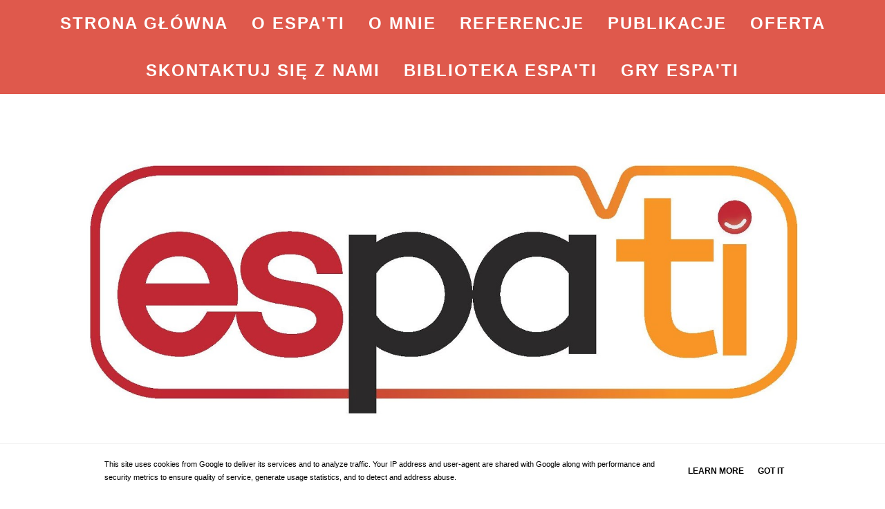

--- FILE ---
content_type: text/html; charset=UTF-8
request_url: http://www.espati.szkola.pl/2022/06/od-13-czerwca-odbywa-staz-w-espati.html
body_size: 22007
content:
<!DOCTYPE html>
<html class='v2' dir='ltr' xmlns='http://www.w3.org/1999/xhtml' xmlns:b='http://www.google.com/2005/gml/b' xmlns:data='http://www.google.com/2005/gml/data' xmlns:expr='http://www.google.com/2005/gml/expr'>
<head>
<link href='https://www.blogger.com/static/v1/widgets/335934321-css_bundle_v2.css' rel='stylesheet' type='text/css'/>
<style id='page-skin-1' type='text/css'><!--
/*
!--Tradedoubler site verification 1264796 -->
-----------------------------------------------
Blogger Template Style
Name:     Lena
Designer: Blokotek
Website:  www.blokotek.blogspot.com
Date:     August 2017
----------------------------------------------- */
/* Variable definitions
====================
<Variable name="keycolor" description="Main Color" type="color" default="#ffffff"/>
<Group description="Page Text" selector="body">
<Variable name="body.font" description="Font" type="font" default="normal normal 12px Open Sans"/>
<Variable name="body.text.color" description="Text Color" type="color" default="#000000"/>
</Group>
<Group description="Backgrounds" selector=".body-fauxcolumns-outer">
<Variable name="body.background.color" description="Outer Background" type="color" default="#ffffff"/>
<Variable name="content.background.color" description="Main Background" type="color" default="#ffffff"/>
<Variable name="header.background.color" description="Header Background" type="color" default="transparent"/>
</Group>
<Group description="Links" selector=".main-outer">
<Variable name="link.color" description="Link Color" type="color" default="#c0c0c0"/>
<Variable name="link.hover.color" description="Hover Color" type="color" default="#000000"/>
</Group>
<Group description="Post Links" selector=".post-body">
<Variable name="post.link.color" description="Post Link Color" type="color" default="#c0c0c0"/>
<Variable name="post.hover.color" description="Post Link Hover Color" type="color" default="#000000"/>
</Group>
<Group description="Blog Header" selector=".Header">
<Variable name="header.font" description="Title Font" type="font" default="normal normal 80px Josefin Sans"/>
<Variable name="header.text.color" description="Title Color" type="color" default="#000000" />
<Variable name="description.font" description="Description Font" type="font" default="normal normal 15px Open Sans"/>
<Variable name="description.text.color" description="Description Color" type="color" default="#c0c0c0" />
</Group>
<Group description="Menu Bar" selector=".PageList, #menu">
<Variable name="tabs.font" description="Font" type="font" default="normal normal 12px Open Sans"/>
<Variable name="tabs.text.color" description="Text Color" type="color" default="#000000"/>
<Variable name="tabs.hover.color" description="Hover Color" type="color" default="#c0c0c0"/>
<Variable name="tabs.background.color" description="Background Color" type="color" default="#f3f3f3"/>
</Group>
<Group description="Sidebar Title" selector=".sidebar h2">
<Variable name="sidebar.title.font" description="Title Font" type="font" default="normal normal 12px Josefin Sans"/>
<Variable name="sidebar.title.color" description="Title Color" type="color" default="#ffffff"/>
<Variable name="sidebar.bg.color" description="Background Color" type="color" default="#000000"/>
</Group>
<Group description="Post Title" selector="h3.post-title, .comments h4">
<Variable name="post.title.font" description="Font" type="font" default="normal normal 20px Open Sans"/>
<Variable name="post.title.color" description="Title Color" type="color" default="#000000"/>
<Variable name="post.title.hover.color" description="Title Hover Color" type="color" default="#c0c0c0"/>
</Group>
<Group description="Date Header" selector=".date-header">
<Variable name="date.header.font" description="Font" type="font" default="normal normal 11px Open Sans"/>
<Variable name="date.header.color" description="Text Color" type="color" default="#c0c0c0"/>
<Variable name="date.header.bg.color" description="Background Color" type="color" default="transparent"/>
</Group>
<Group description="Read More" selector=".jump-link">
<Variable name="jump.link.font" description="Font" type="font" default="normal normal 12px Open Sans"/>
<Variable name="jump.link.text.color" description="Text Color" type="color" default="#000000"/>
<Variable name="jump.link.bg.color" description="Background Color" type="color" default="#f3f3f3"/>
<Variable name="jump.link.hover.text.color" description="Hover Text Color" type="color" default="#000000"/>
<Variable name="jump.link.bg.hover.color" description="Hover Background Color" type="color" default="#ffffff"/>
</Group>
<Group description="Post Footer" selector=".post-footer">
<Variable name="post.footer.font" description="Font" type="font" default="normal normal 10px Open Sans"/>
<Variable name="post.footer.text.color" description="Text Color" type="color" default="#000000"/>
<Variable name="post.footer.border.color" description="Border Color" type="color" default="#ebebeb"/>
</Group>
<Group description="Accents" selector="#BlogArchive1, .backtotop">
<Variable name="back.icon.font" description="Back to Top Icon Size" type="font" default="normal normal 40px Arial, Tahoma, Helvetica, FreeSans, sans-serif"/>
<Variable name="widget.alternate.text.color" description="Alternate Widget Color" type="color" default="#000000"/>
<Variable name="body.rule.color" description="Separator Line Color" type="color" default="transparent"/>
</Group>
<Group description="Older-Newer Buttons" selector="#blog-pager">
<Variable name="pager.font" description="Font" type="font" default="normal normal 12px Open Sans"/>
<Variable name="pager.text.color" description="Text Color" type="color" default="#000000"/>
<Variable name="pager.bg.color" description="Background" type="color" default="#f3f3f3"/>
<Variable name="pager.text.hover.color" description="Text Hover Color" type="color" default="#000000"/>
<Variable name="pager.bg.hover.color" description="Background Hover Color" type="color" default="#f3f3f3"/>
</Group>
<Variable name="body.background" description="Body Background" type="background" color="#ffffff" default="$(color) none repeat scroll top left"/>
<Variable name="body.background.override" description="Body Background Override" type="string" default=""/>
<Variable name="body.background.gradient.cap" description="Body Gradient Cap" type="url" default="url(//www.blogblog.com/1kt/simple/gradients_light.png)"/>
<Variable name="body.background.gradient.tile" description="Body Gradient Tile" type="url" default="url(//www.blogblog.com/1kt/simple/body_gradient_tile_light.png)"/>
<Variable name="content.background.color.selector" description="Content Background Color Selector" type="string" default=".content-inner"/>
<Variable name="page.width.selector" description="Page Width Selector" type="string" default=".region-inner"/>
<Variable name="page.width" description="Page Width" type="string" default="auto"/>
<Variable name="startSide" description="Side where text starts in blog language" type="automatic" default="left"/>
<Variable name="endSide" description="Side where text ends in blog language" type="automatic" default="right"/>
*/
/* Content
----------------------------------------------- */
body {
background: #ffffff none repeat scroll top left;
color: #777777;
font: normal normal 14px Arial, Tahoma, Helvetica, FreeSans, sans-serif;
padding:0;
}
html body .region-inner {
min-width:0;
max-width:100%;
width:auto;
}
.body-fauxcolumn-outer .fauxcolumn-inner {
background:transparentnone repeat scroll top left;
_background-image: none;
}
.body-fauxcolumn-outer .cap-top {position:absolute; z-index:1; height:400px; width:100%;
background:#ffffff none repeat scroll top left;
}
.body-fauxcolumn-outer .cap-top .cap-left {width: 100%;
background: transparent none repeat-x scroll top left;
_background-image: none;
}
.content-inner {
background-color: #ffffff;
}
a:link {color: #a5473b;
text-decoration:none;
}
a:visited {
color: #c0c0c0;
text-decoration:none;
}
a:hover {color: #c1e0da;
text-decoration:none;
}
a {transition: 0.2s ease-out;
-o-transition: 0.2s ease-out;
-ms-transition: 0.2s ease-out;
-moz-transition: 0.2s ease-out;
-webkit-transition: 0.2s ease-out;
}
/* Columns
----------------------------------------------- */
.main-inner .column-center-inner {
padding: 0;
}
.section {
margin: 0
}
.content-outer {
margin-top: 0;
margin-bottom:-1px!important;
background: #ffffff;
}
.content-inner {
padding: 45px 50px 0px;
}
.main-inner {
padding: 35px 0;
}
.main-inner .column-center-inner .section {
margin: 0 19px 0 0!important;
}
.main-inner .column-right-inner {
padding: 0;
}
.main-inner .column-left-inner {
padding: 0;
}
.column-center-inner {
border-right: 2px solid transparent;
}
.column-inner {
position: inherit;
width: 300%;
}
.column-center-outer {
width: 74.135%;
}
.main-inner .column-right-outer {
width: 24.039%;
float: right;
}
html body .region-inner {
min-width: 0;
max-width: 100%;
width: auto;
}
footer {
width: 100%;
float: none;
clear: both;
margin: 0 auto;
}
#footer-2-1, #footer-2-2,
#footer-2-3, #footer-2-4 {
padding: 5px 25px 5px;
}
#footer-1 {
margin: 0 auto;
}
/* Header
----------------------------------------------- */
.header-outer {
background: transparent;
_background-image: none;
text-align: center;
}
#header-inner img {
max-width: 100%;
height: auto;
margin: 50px auto;
}
#header-inner {
text-align: center;
margin: 40px auto 30px;
}
.Header h1 {
font: normal normal 80px Arial, Tahoma, Helvetica, FreeSans, sans-serif;
color: #ffffff;
letter-spacing: 1px;
padding: 0;
margin: 30px auto 0;
}
.Header h1 a {
color: #ffffff;
}
.Header .description {
font: normal bold 36px Arial, Tahoma, Helvetica, FreeSans, sans-serif;
color: #a5473b;
letter-spacing: 3px;
position: relative;
margin: 0 0 10px;
}
.header-inner .widget {
margin-left: 0;
margin-right: 0;
}
.header-inner .section {
margin:0 0px
}
.header-inner .Header .titlewrapper {
padding: 5px 0;
}
.header-inner .Header .descriptionwrapper {
padding: 0;
margin:0;
}
/* Menu Tabs
---------------------------------------------- */
#PageList1, #PageList2, .tabs-inner .widget ul {
margin-top: 0;
}
.tabs-inner .widget ul, .nav {
width: 100%;
}
.PageList li {
display: inline!important;
float:none!important;
}
.PageList LI A, .PageList LI.selected A {
background: #df594c;
color: #ffffff;
font: normal bold 24px Arial, Tahoma, Helvetica, FreeSans, sans-serif;
letter-spacing: 2px;
text-transform: uppercase;
text-align: left;
padding: 20px 15px;
margin: 0;
display: inline-block;
}
.PageList LI A:hover {
color: #ffee74;
text-decoration: none;
}
.PageList {
background: #df594c;
text-align: center;
width: 100%;
height: auto;
margin: 0;
position: fixed;
top: 0;
left: 0;
right: 0;
z-index: 999999;
}
/* Sidebar
----------------------------------------------- */
h2 {
font: normal normal 20px Josefin Sans;
font-weight: normal;
letter-spacing: 2px;
padding: 4px 2px;
margin: 10px 0px;
}
.sidebar h2 {
background: #ffcc33;
color: #a5473b;
font: normal bold 14px Arial, Tahoma, Helvetica, FreeSans, sans-serif;
text-transform: uppercase;
text-align: center;
letter-spacing: 2px;
padding: 20px 0;
margin: 0 0 10px 0;
}
.sidebar {
font-size:12px;
text-align:center;
}
/* Date
----------------------------------------------- */
.date-header {
background-color: #ffcc33;
text-transform: uppercase;
text-align: center;
z-index: 999;
height: 5px;
padding: 0;
}
.date-header span {
background: #ffcc33;
color: #777777;
font: normal normal 11px Open Sans;
letter-spacing: 2px;
padding: 5px 15px;
margin: 0px;
}
/* Posts
----------------------------------------------- */
.post {
margin: 0;
}
h3.post-title {
color: #a5473b;
font: normal bold 30px Arial, Tahoma, Helvetica, FreeSans, sans-serif;
text-transform: uppercase;
text-align: center;
letter-spacing: 1px;
padding: 40px 0px 40px;
margin: 0;
line-height: 30px;
}
h3.post-title a {
color: #a5473b;
}
h3.post-title a:hover {
color: #EFDAE6;
}
.post-header {
margin: 0;
line-height: 1.6;
}
.post-body {
font-size: 110%;
line-height: 1.4;
position: relative;
letter-spacing: 0.2px;
}
.post-body a {
color: #a5473b;
text-decoration: none;
margin: 0 auto;
}
.post-body a:hover {
color: #c1e0da;
text-decoration: none;
}
.post-body img {
max-width: 100%;
height: auto;
padding-bottom: 5px;
margin-left: -15px;
}
blockquote {
background: #eee;
border: 1px solid #ddd;
padding: 20px;
margin: 0;
}
/* Jump Link
----------------------------------------------- */
.jump-link {
font: normal bold 20px Arial, Tahoma, Helvetica, FreeSans, sans-serif;
text-transform: uppercase;
text-align: center;
padding: 5px 0px;
margin: 25px 0 0px;
}
.jump-link a {
background: #ffcc33;
color: #777777;
text-decoration: none;
padding: 0;
display: block;
letter-spacing: 6px;
}
.jump-link a:hover {
background: #ffcc33;
color: #ffcc33;
text-decoration: none;
}
/* Post Footer
----------------------------------------------- */
.post-footer {
color: #000000;
font: normal normal 10px Arial, Tahoma, Helvetica, FreeSans, sans-serif;
line-height: 1.6;
margin: 15px 0px 45px;
padding: 5px 2px;
text-align: left;
text-transform: uppercase;
letter-spacing: 1px;
}
.post-footer-line.post-footer-line-2 {
padding-top: 2px;
}
.comment-border {
margin: 0;
display: none;
}
.post-comment-link, .disqus-comment {
display: inline;
padding: 0;
margin: 0;
border-left: 1px dotted #000;
padding-left: 15px;
}
span.post-backlinks.post-comment-link {
border-left: none;
padding-left: 5px;
}
.post-comment-link a, .disqus-comment a {
color: #000000;
}
.post-comment-link a:hover, .disqus-comment a:hover {
color: #c0c0c0;
}
/* Post Sharing
----------------------------------------------- */
.post-share a {
display: inline-block;
color: #000;
font-size: 12px;
}
.share-box {
margin: 0 10px 0 0;
}
.post-share-buttons.goog-inline-block {
display: none;
}
/* Comments
----------------------------------------------- */
.comments {
margin-top: 20px;
}
.comments h4 {
font: normal normal 21px Josefin Sans;
font-size: 15px;
text-transform: uppercase;
text-align: left;
background: #fbfbfb;
padding: 8px 4px;
}
#comments .comment-author {
padding-top:1.5em;
border-top:1px solid rgba(0, 0, 0, 0);
background-position:0 1.5em;
}
#comments .comment-author:first-child {
padding-top:0;
border-top:none;
}
.comments .avatar-image-container {
background-color: #fff;
border: 2px solid #f3f3f3;
margin: 0 10px 0 0;
padding: 0;
-webkit-border-radius:50px;
-moz-border-radius:50px;
-o-border-radius:50px;
border-radius:50px;
}
.comment-header {
letter-spacing: 1px;
text-transform: uppercase;
font-weight: normal
}
.comment-header a {
color: #000000;
}
.comments .comments-content .user a {
color: #000000;
font-size: 12px;
}
.comments .comments-content .user a:hover {
text-decoration: underline;
}
span.datetime.secondary-text {
text-transform: none;
}
.comment-body, .comments .comments-content .comment-content {
padding: 22px 0 26px;
font-size: 12px;
}
.comments .thread-toggle .thread-arrow {
height: 8px;
width: 8px;
margin-bottom: 0px;
}
.comments .thread-toggle a {
color: #c0c0c0;
text-transform: uppercase;
text-decoration: none;
letter-spacing: 0.5px;
font-weight: bold;
}
.continue a {
color: #c0c0c0;
text-transform: uppercase;
text-decoration: none;
letter-spacing: 0.5px;
margin-top: -12px;
}
.comments .comment .comment-actions a {
background: #000;
color: #fff;
font-weight: normal;
text-transform: uppercase;
text-decoration: none;
letter-spacing: 1px;
font-size: 11px;
padding: 4px 8px;
-webkit-border-radius: 2px;
-moz-border-radius: 2px;
-webkit-border-radius: 2px;
border-radius: 2px;
margin: 0 10px 0 0;
}
.comments .comment .comment-actions a:hover, .continue a:hover {
text-decoration: none;
}
.comments .comment-thread.inline-thread {
background: #fbfbfb;
}
.comments .comments-content .comment {
border-bottom: 1px solid #f3f3f3;
margin-bottom: 20px;
}
.comments .comments-content .loadmore a {
border-top: 1px solid #f3f3f3;
border-bottom: 1px solid #f3f3f3;
}
.comments .comments-content .icon.blog-author {
background-repeat: no-repeat;
background-image: url(https://blogger.googleusercontent.com/img/b/R29vZ2xl/AVvXsEilEGATUvzJrwYbhgpnLZ1fV9bSI0E5U5AGfjI9-0BJfbEaCYp00v9UUUBZyyO_awBdug7oRmNASsiY9eG2XUZnfp1_aYpizO61AO9DoaX_Kp5J00pcqulNjD10KR6STUS0GNZST73YTqM/s1600/check.png);
}
/* Email Box
----------------------------------------------- */
#FollowByEmail1 {
background: #fff;
border: 1px solid #d1d1d1;
max-width: 300px;
margin: 0 auto;
z-index: 999;
}
#FollowByEmail1 h2 {
background: #fff;
border: none;
box-shadow: none;
color: #000;
padding-top: 22px;
padding-bottom: 6px;
}
.FollowByEmail .widget-content {
max-width: 220px;
margin: 0 auto;
padding-bottom: 18px;
}
.FollowByEmail .follow-by-email-inner .follow-by-email-address {
background: #fff;
border: 1px solid #d1d1d1;
color: #000000;
font-size: 10px;
text-align:center;
text-transform: uppercase;
letter-spacing: 1px;
width: 210px;
height: 20px;
padding: 10px 0;
margin-top: 0px;
margin-bottom: 45px;
margin-left: 1.5px;
margin-right: 0px;
}
.FollowByEmail .follow-by-email-inner .follow-by-email-submit {
background:  #000000;
border: 1px solid #000000;
color: #ffffff;
font-size: 10px;
text-transform: uppercase;
letter-spacing: 1px;
width: 211px;
height: 42px;
padding: 15px 0px;
margin-top: 50px;
margin-left: -215.5px;
-moz-border-radius:0;
-webkit-border-radius:0;
border-radius:0;
}
.FollowByEmail .follow-by-email-inner .follow-by-email-submit:hover {
background: #ffffff;
border: 1px solid #000000;
color: #000000;
transition: 0.2s ease-out;
-o-transition: 0.2s ease-out;
-ms-transition: 0.2s ease-out;
-moz-transition: 0.2s ease-out;
-webkit-transition: 0.2s ease-out;
}
/* Contact Form
---------------------------------------------- */
.contact-form-widget {
width:100%;
max-width:100%;
margin:0 auto!important;
}
.contact-form-name, .contact-form-email, .contact-form-email-message {
width:80%;
max-width:80%;
margin:4px auto 10px;
}
textarea#ContactForm1_contact-form-email-message, input#ContactForm1_contact-form-name, input#ContactForm1_contact-form-email {
border:1px solid #e2e2e2;
padding:15px 5px;
}
.contact-form-button-submit {
background: #000000;
border:1px solid #d1d1d1!important;
color: #ffffff;
width:80%;
height:32px;
margin-bottom:10px;
-webkit-border-radius:0px;
-moz-border-radius:0px;
-o-border-radius:0px;
border-radius:0px;
cursor: pointer;
}
.contact-form-button-submit:hover {
background:#ffffff;
border:1px solid #000000;
color:#000000;
box-shadow: none;
}
input#ContactForm1_contact-form-submit, form {
font: normal normal 11px Josefin Sans;
font-size: 11px;
text-align: left;
text-transform: uppercase;
letter-spacing: 1px;
}
p {margin: 0;}
input#ContactForm1_contact-form-submit {
text-align:center;
}
/* Gadgets
----------------------------------------------- */
.widget .zippy {
color: #000000;
}
.widget .popular-posts ul {
list-style: none;
}
.widget ul {
padding: 0 0
}
.widget .widget-item-control {
width: 18px;
height: auto;
z-index: 99999;
}
/* Label Cloud
----------------------------------------------- */
.label-size span, .label-size a {
background: #ffffff;
border: 1px solid #f3f3f3;
color: #000000;
font: normal normal 11px Open Sans;
text-transform: uppercase;
text-decoration: none!important;
opacity: 1;
float: left;
font-size: 10px;
letter-spacing: 0.5px;
padding: 5px 6px;
margin: 0 3px 3px 0;
}
.label-size a:hover {
background-color: #f3f3f3;
border: 1px solid #f3f3f3;
color: #000000;
text-decoration: none;
opacity: 1;
}
/* Label List
----------------------------------------------- */
.list-label-widget-content li {
background: #ffffff;
border: 3px double #f3f3f3;
font: normal normal 11px Open Sans;
letter-spacing: 1;
text-align: center;
text-transform: uppercase;
list-style: none;
padding: 0px 0px;
margin: 1px 0px;
}
.list-label-widget-content li a {
color: #000000;
padding: 7px 2px;
display: block;
}
.list-label-widget-content li:hover {
background-color: #f3f3f3;
border: 3px double #000;
text-decoration: none;
}
.list-label-widget-content li a:hover {
color: #000000;
text-decoration:none;
}
/* Link List
----------------------------------------------- */
#LinkList1.widget.LinkList, #LinkList2.widget.LinkList {
text-align:center;
letter-spacing:0.5px;
padding-bottom:0px;
}
#LinkList1.widget.LinkList ul, #LinkList2.widget.LinkList ul {
list-style: none;
margin-bottom: 10px;
}
#LinkList1.widget.LinkList ul li, #LinkList2.widget.LinkList ul li {
padding: 0;
margin: 3px 0p;
}
#LinkList1.widget.LinkList a, #LinkList2.widget.LinkList a {
color: #c0c0c0;
font: normal normal 11px Open Sans;
text-align:center;
padding: 4px 0;
display: block;
}
#LinkList1.widget.LinkList a:hover, #LinkList2.widget.LinkList a:hover {
color: #000000;
text-decoration:none;
}
/* Blog Pager
---------------------------------------------- */
#blog-pager {
margin: 5px 0;
}
.blog-pager-older-link, .home-link, .blog-pager-newer-link {
font: normal normal 11px Georgia, Utopia, 'Palatino Linotype', Palatino, serif;
background: #f3f3f3;
padding: 5px;
letter-spacing: 2px;
}
#blog-pager-older-link, #blog-pager-newer-link {
text-align: center;
text-transform: uppercase;
padding: 12px 0px;
}
#blog-pager-older-link a, #blog-pager-newer-link a {
background: #f3f3f3;
color: #000000;
padding: 9px 11px;
}
#blog-pager-older-link a:hover, #blog-pager-newer-link a:hover {
background: #f3f3f3;
color: #000000;
text-decoration: none;
}
/* Related Posts
---------------------------------------------- */
.related-posts-container {
margin: 0;
}
.related-posts-container h4 {
font-size: 20px;
margin-bottom:20px;
text-align: center;
text-transform: uppercase;
letter-spacing: 2px;
}
.related-posts-container ul,.related-posts-container ul li {
list-style: none;
margin: 0;
padding: 0;
}
.related-posts-container ul li a {
outline: 0;
}
.related-snippets {
margin-top: 5px;
font-size: 12px;
}
.related-posts-1 li {
list-style:inside none disc !important;
}
.related-posts-1 li,.related-posts-2 li {
border-top:1px solid rgba(0,0,0,0.04);
padding:0.8em 0 !important;
}
.related-posts-1 li:first-child,.related-posts-2 li:first-child {
border-top:medium none;
}
li.related-post-item {
margin:0 3% 3% 0 !important;
width:22.7%;
float:left;
list-style:none;
position:relative;
}
li.related-post-item:last-child {
margin:0 0 2% !important;
}
.related-thumb-large {
width:100%;
height:auto;
border:none;
margin:0px auto 10px;
padding:0 !important;
}
.related-posts-8 li .related-title,.related-posts-9 li .related-title,.related-posts-9 li .related-snippets {
padding-left:74px;
}
.related-posts-8 li:nth-child(even),.related-posts-9 li:nth-child(even) {
margin:0 0 4% !important;
}
.related-posts-8 li,.related-posts-9 li {
background-color:#ffffff;
box-shadow:0 0 4px rgba(180, 180, 180, 0.55);
width:42% !important;
float:left;
margin:0 4% 4% 0 !important;
padding:3% !important;
}
.related-thumb {
float:left;
height:64px;
margin-right:10px;
object-fit:cover;
width:64px;
}
.related-posts-6 li,.related-posts-6 a {
line-height:0 !important;
}
.related-posts-6 .related-thumb-large {
margin-bottom:0;
}
.related-posts-7 li.related-post-item {
margin:0 !important;
width:25% !important;
}
.related-wrapper {
position:absolute;
left:0px;
right:0;
top:0px;
bottom:0;
margin:0 auto;
z-index:4;
background:rgba(77,77,77,0.2);
}
.related-wrapper-inner {
position:relative;
height:100%;
z-index:99;
width:100%;
display:table;
vertical-align:middle;
text-align:center;
-moz-box-sizing:border-box;
-webkit-box-sizing:border-box;
box-sizing:border-box;
}
.related-wrapper .related-title {
vertical-align:middle;
display:table-cell;
color:#ffffff;
padding:0 20px;
}
.related-date {
margin-top:5px;
font-size:11px;
color:#999999;
}
/* Footer
---------------------------------------------- */
.footer-outer {
background: #ffffff;
margin-bottom:-16px;
}
.footer-inner {font-size: 11px;
text-align: left;
text-transform: uppercase;
padding: 5px 0px;
}
li.archivedate.expanded a, .footer-inner a {
color: #000000;
}
li.archivedate.expanded a:hover, .footer-inner a:hover {
color: #c0c0c0;
}
/* Credit
----------------------------------------------- */
.credit {
text-align: center;
text-transform: uppercase;
letter-spacing: 2px;
font-size: 10px;
}
.credit a {
color: #000;
text-decoration: none;
}
.credit a:hover {
color: #aaa;
text-decoration: none;
}
/* Accents
---------------------------------------------- */
.status-msg-body {
width: 100%;
position: absolute;
font-size: 11px;
font-weight: normal;
letter-spacing:0.5px;
text-transform: uppercase;
padding: 5px 0 6px;
}
.status-msg-bg {
background: #fff;
opacity: 1;
}
.status-msg-border {
border: none;
opacity: 1;
}
.status-msg-wrap {
width: 100%;
margin: 0 auto 10px;
}
::-moz-selection {
background-color: #d1d1d1;
color: #fff;
}
::selection {
background-color: #d1d1d1;
color: #fff;
}
.CSS_LIGHTBOX {
z-index: 9999999;
}
/* Cookies Box
----------------------------------------------- */
.cookie-choices-info {
background-color: rgba(255,255,255,1)!important;
border-top: 1px solid #f3f3f3;
color: #000!important;
top: auto!important;
bottom: 0!important;
position:fixed;
z-index:99999999!important;
}
.cookie-choices-text {
font-size: 11px!important;
color: #000!important;
}
.cookie-choices-button {
color: #000!important;
font-size: 12px!important;
}
/* Preloader
----------------------------------------------- */
.loader {
position: fixed;
left: 0px;
top: 0px;
width: 100%;
height: 100%;
z-index: 9999;
background: url('https://blogger.googleusercontent.com/img/b/R29vZ2xl/AVvXsEiidrzfuQXIciPkBk0jn1zGrWC3V2M9hPXb6EBEUI8JrWx3kX0sNLWSDwcGAWo5CtBdROFZSG4u5jo70_QPYFtKjuSYZ3Dm3E9u8x8zu0Y-0FxzABxCdOv6lLtPicY5Gs4LmU6uP27G3O4/s1600/loader.gif') 50% 50% no-repeat rgb(249,249,249);
}
body#layout .loader {
z-index: 0;
}
/* Back To Top Button
----------------------------------------------- */
.back-to-top {
display:none;
position: fixed;
bottom: 20px;
right: 20px;
}
.back-to-top i {
color: #777;
-webkit-transition: all .2s ease-in-out;
-moz-transition: all .2s ease-in-out;
-ms-transition: all .2s ease-in-out;
-o-transition: all .2s ease-in-out;
transition: all .2s ease-in-out;
}
.back-to-top i:hover {
color: #ddd;
}
/* Removed
---------------------------------------------- */
#b-navbar, #Navbar1, #navbar, #navbar-iframe, #Attribution1, .home-link,
.feed-links, #PageList1 h2, .pagelist-arrow, #mobnav {
display:none;
}
/* Sticky Gadget
---------------------------------------------- */
mblfloaterStickyWrapper {
width: auto!important;
height: auto!important;
}
/* Mobile
----------------------------------------------- */
.mobile .body-fauxcolumn-outer .cap-top {background-size: 100% auto;}
.mobile .content-outer {margin-top: 0;}
body.mobile .AdSense {margin: 0;}
.mobile #header-inner img {margin: 22px 0 0;}
.mobile .header-inner {margin: 5px 0 12px;}
.mobile .Header h1 {text-align: center; padding: 30px 0px 2px;}
.mobile .Header .description {top: -10px;
}
.mobile #PageList1, .mobile .PageList {display:inline;}
.mobile .PageList {background: #f3f3f3;
border-bottom: 1px solid #f3f3f3;
color: #000000;
text-transform: uppercase;
letter-spacing: 1px;
padding: 3px 0px 0px;
margin: 0;
position:fixed;
top:0;
left:0;
right:0;
z-index:99999;
}
.mobile .tabs-inner .widget ul {margin-left:0; margin-right:0;}
.mobile .tabs-inner .PageList .widget-content {color: #c0c0c0; text-transform:uppercase;}
.mobile .tabs-inner .PageList .widget-content .pagelist-arrow {border-left: none;}
.mobile .date-header {text-align: left;}
.mobile .date-header span {padding: 0.1em 10px; margin: 0 -10px;}
.mobile .post-title {text-align: left;}
.mobile h3.post-title {margin: 0;}
.mobile .post {margin: 0;}
.mobile .comment-link {border-left: none !important;
text-align: right;
text-transform: uppercase;
margin-bottom: -5px;
}
.mobile .main-inner .column-center-inner .section {margin: 0;}
.mobile .footer-outer {background: transparent;color: #000000;}
.mobile .footer-outer a {color: #c0c0c0;}
.mobile .footer-outer a:hover {color: #000000;}
.mobile .footer-inner {text-align: center;
text-transform: uppercase;
padding: 15px 6px 10px;
}
.mobile .main-inner, .mobile .footer-inner {background-color: #ffffff;}
.mobile-index-contents {color: #000000;}
.mobile-link-button {background:transparent; border:none; text-transform:uppercase; font-weight:bold;}
.mobile-link-button a:link, .mobile-link-button a:visited {
color: #000000;
}
/*
----------------------------------------------- */
/* ----- 1050px ----- */
@media screen and (max-width: 1050px) {
.content {word-wrap: break-word;}
.content-outer {
--min-width: 850px !important;
--max-width: 850px !important;
--width: 850px !important;
--min-width: none !important;
max-width: none !important;}
.PageList LI A, .PageList LI.selected A {padding: 10px 5px;}
}
.content-fauxcolumn-outer {--width: 100%!important;}
.region-inner {--width: 100%!important;}
.content-inner {--padding: 0!important;}
.tabs-inner .widget ul {margin: 0!important;}
.tabs-inner {padding: 0!important;}
.section {margin: 0!important;
}
}
/* ----- 950px ----- */
@media screen and (max-width: 950px) {
.header-inner .Header #header-inner {width: 100%;}
#header-inner {position:relative;
margin: 50px auto 0!important;
z-index:999!important;
}
}
/* ----- 800px ----- */
@media screen and (max-width: 800px) {
.post-thumbnail {
width: 47%;
height: auto;
}
li.related-post-item {width:100%!important}
}
/* ----- 768px ----- */
@media screen and (max-width: 768px) {
.main-inner .column-center-inner .section {
margin: 0 15px!important;
}
.column-center-outer {width: 100%;
margin-bottom: 50px;
border-right: none;
padding-right: 0px;
}
.content-inner {padding: 0;}
.main-inner {padding: 25px 0 5px;}
.main-inner .column-right-outer {width: 100%;}
.main-inner .column-center-inner, .main-inner .column-left-inner,
.main-inner .column-right-inner {padding: 0px;
}
#header-inner {position:relative;
margin: 60px auto 10px!important;
z-index: 999!important;
}
.header-inner .Header #header-inner {width: 100%;}
.header-inner .widget {
margin-left: 0;
margin-right: 0;
}
#PageList1_select, #PageList2_select {
height: 38px;
}
.PageList {height: auto;}
#mobnav {display: block!important;}
#PageList1_select {width: 100%;}
#normalnav {display: none;
}
div#comments {width:90%; margin-left:5%;}
.post-footer {font-size:70%;
}
.sidebar {padding: 15px!important;
margin: 0!important;
margin-right: 0;
margin-left: 30px;
}
.widget-content.list-label-widget-content, #BlogArchive1_ArchiveMenu, form.gsc-search-box, #search, .FollowByEmail .follow-by-email-inner, .widget-content.popular-posts, .Image img, #Image95 .widget-content, #ArchalIcons {
max-width: 300px!important;
margin: 0 auto!important;
}
}
/* ----- 640px ----- */
@media screen and (max-width: 640px) {
.Header h1 {font-size: 40px;
}
}

--></style>
<style id='template-skin-1' type='text/css'><!--
body {
--min-width: 1140px;
}
.content-outer, .content-fauxcolumn-outer, .region-inner {
--min-width: 1140px;
max-width: 1140px;
_width: 1140px;
}
.main-inner .columns {
--padding-left: 0px;
--padding-right: 310px;
}
.main-inner .fauxcolumn-center-outer {
left: 0px;
--right: 310px;
/* IE6 does not respect left and right together */
_width: expression(this.parentNode.offsetWidth -
parseInt("0px") -
parseInt("310px") + 'px');
}
.main-inner .fauxcolumn-left-outer {
width: 0px;
}
.main-inner .fauxcolumn-right-outer {
--width: 300px;
}
.main-inner .column-left-outer {
width: 0px;
right: 100%;
margin-left: -0px;
}
.main-inner .column-right-outer {
--width: 310px;
--margin-right: -310px;
}
#layout {
min-width: 0;
}
#layout .content-outer {
min-width: 0;
width: 800px;
}
#layout .region-inner {
min-width: 0;
width: auto;
}
--></style>
<link href='https://maxcdn.bootstrapcdn.com/font-awesome/4.7.0/css/font-awesome.min.css' rel='stylesheet'/>
<script src='//ajax.googleapis.com/ajax/libs/jquery/1.11.1/jquery.min.js'></script>
<!-- SMOOTH SCROLL START -->
<script type='text/javascript'>
      //<![CDATA[
      // SmoothScroll for websites v1.2.1
      // Licensed under the terms of the MIT license.
      // People involved
      //  - Balazs Galambosi (maintainer)  
      //  - Michael Herf     (Pulse Algorithm)
      !function(){function e(){var e=!1;e&&c("keydown",r),v.keyboardSupport&&!e&&u("keydown",r)}function t(){if(document.body){var t=document.body,o=document.documentElement,n=window.innerHeight,r=t.scrollHeight;if(S=document.compatMode.indexOf("CSS")>=0?o:t,w=t,e(),x=!0,top!=self)y=!0;else if(r>n&&(t.offsetHeight<=n||o.offsetHeight<=n)){var a=!1,i=function(){a||o.scrollHeight==document.height||(a=!0,setTimeout(function(){o.style.height=document.height+"px",a=!1},500))};if(o.style.height="auto",setTimeout(i,10),S.offsetHeight<=n){var l=document.createElement("div");l.style.clear="both",t.appendChild(l)}}v.fixedBackground||b||(t.style.backgroundAttachment="scroll",o.style.backgroundAttachment="scroll")}}function o(e,t,o,n){if(n||(n=1e3),d(t,o),1!=v.accelerationMax){var r=+new Date,a=r-C;if(a<v.accelerationDelta){var i=(1+30/a)/2;i>1&&(i=Math.min(i,v.accelerationMax),t*=i,o*=i)}C=+new Date}if(M.push({x:t,y:o,lastX:0>t?.99:-.99,lastY:0>o?.99:-.99,start:+new Date}),!T){var l=e===document.body,u=function(){for(var r=+new Date,a=0,i=0,c=0;c<M.length;c++){var s=M[c],d=r-s.start,f=d>=v.animationTime,h=f?1:d/v.animationTime;v.pulseAlgorithm&&(h=p(h));var m=s.x*h-s.lastX>>0,w=s.y*h-s.lastY>>0;a+=m,i+=w,s.lastX+=m,s.lastY+=w,f&&(M.splice(c,1),c--)}l?window.scrollBy(a,i):(a&&(e.scrollLeft+=a),i&&(e.scrollTop+=i)),t||o||(M=[]),M.length?E(u,e,n/v.frameRate+1):T=!1};E(u,e,0),T=!0}}function n(e){x||t();var n=e.target,r=l(n);if(!r||e.defaultPrevented||s(w,"embed")||s(n,"embed")&&/\.pdf/i.test(n.src))return!0;var a=e.wheelDeltaX||0,i=e.wheelDeltaY||0;return a||i||(i=e.wheelDelta||0),!v.touchpadSupport&&f(i)?!0:(Math.abs(a)>1.2&&(a*=v.stepSize/120),Math.abs(i)>1.2&&(i*=v.stepSize/120),o(r,-a,-i),void e.preventDefault())}function r(e){var t=e.target,n=e.ctrlKey||e.altKey||e.metaKey||e.shiftKey&&e.keyCode!==H.spacebar;if(/input|textarea|select|embed/i.test(t.nodeName)||t.isContentEditable||e.defaultPrevented||n)return!0;if(s(t,"button")&&e.keyCode===H.spacebar)return!0;var r,a=0,i=0,u=l(w),c=u.clientHeight;switch(u==document.body&&(c=window.innerHeight),e.keyCode){case H.up:i=-v.arrowScroll;break;case H.down:i=v.arrowScroll;break;case H.spacebar:r=e.shiftKey?1:-1,i=-r*c*.9;break;case H.pageup:i=.9*-c;break;case H.pagedown:i=.9*c;break;case H.home:i=-u.scrollTop;break;case H.end:var d=u.scrollHeight-u.scrollTop-c;i=d>0?d+10:0;break;case H.left:a=-v.arrowScroll;break;case H.right:a=v.arrowScroll;break;default:return!0}o(u,a,i),e.preventDefault()}function a(e){w=e.target}function i(e,t){for(var o=e.length;o--;)z[N(e[o])]=t;return t}function l(e){var t=[],o=S.scrollHeight;do{var n=z[N(e)];if(n)return i(t,n);if(t.push(e),o===e.scrollHeight){if(!y||S.clientHeight+10<o)return i(t,document.body)}else if(e.clientHeight+10<e.scrollHeight&&(overflow=getComputedStyle(e,"").getPropertyValue("overflow-y"),"scroll"===overflow||"auto"===overflow))return i(t,e)}while(e=e.parentNode)}function u(e,t,o){window.addEventListener(e,t,o||!1)}function c(e,t,o){window.removeEventListener(e,t,o||!1)}function s(e,t){return(e.nodeName||"").toLowerCase()===t.toLowerCase()}function d(e,t){e=e>0?1:-1,t=t>0?1:-1,(k.x!==e||k.y!==t)&&(k.x=e,k.y=t,M=[],C=0)}function f(e){if(e){e=Math.abs(e),D.push(e),D.shift(),clearTimeout(A);var t=D[0]==D[1]&&D[1]==D[2],o=h(D[0],120)&&h(D[1],120)&&h(D[2],120);return!(t||o)}}function h(e,t){return Math.floor(e/t)==e/t}function m(e){var t,o,n;return e*=v.pulseScale,1>e?t=e-(1-Math.exp(-e)):(o=Math.exp(-1),e-=1,n=1-Math.exp(-e),t=o+n*(1-o)),t*v.pulseNormalize}function p(e){return e>=1?1:0>=e?0:(1==v.pulseNormalize&&(v.pulseNormalize/=m(1)),m(e))}var w,g={frameRate:150,animationTime:800,stepSize:120,pulseAlgorithm:!0,pulseScale:8,pulseNormalize:1,accelerationDelta:20,accelerationMax:1,keyboardSupport:!0,arrowScroll:50,touchpadSupport:!0,fixedBackground:!0,excluded:""},v=g,b=!1,y=!1,k={x:0,y:0},x=!1,S=document.documentElement,D=[120,120,120],H={left:37,up:38,right:39,down:40,spacebar:32,pageup:33,pagedown:34,end:35,home:36},v=g,M=[],T=!1,C=+new Date,z={};setInterval(function(){z={}},1e4);var A,N=function(){var e=0;return function(t){return t.uniqueID||(t.uniqueID=e++)}}(),E=function(){return window.requestAnimationFrame||window.webkitRequestAnimationFrame||function(e,t,o){window.setTimeout(e,o||1e3/60)}}(),K=/chrome/i.test(window.navigator.userAgent),L="onmousewheel"in document;L&&K&&(u("mousedown",a),u("mousewheel",n),u("load",t))}();
                  //]]>
    </script>
<!-- SMOOTH SCROLL END -->
<!-- PAGE LOADER START -->
<script type='text/javascript'>
$(window).load(function() {
    $(".loader").fadeOut("slow");
})
</script>
<!-- PAGE LOADER END -->
<link href='https://www.blogger.com/dyn-css/authorization.css?targetBlogID=6019864257875622354&amp;zx=ee0a3e05-4ec4-4f4e-ab8b-aadb32efbad3' media='none' onload='if(media!=&#39;all&#39;)media=&#39;all&#39;' rel='stylesheet'/><noscript><link href='https://www.blogger.com/dyn-css/authorization.css?targetBlogID=6019864257875622354&amp;zx=ee0a3e05-4ec4-4f4e-ab8b-aadb32efbad3' rel='stylesheet'/></noscript>
<meta name='google-adsense-platform-account' content='ca-host-pub-1556223355139109'/>
<meta name='google-adsense-platform-domain' content='blogspot.com'/>

<script type="text/javascript" language="javascript">
  // Supply ads personalization default for EEA readers
  // See https://www.blogger.com/go/adspersonalization
  adsbygoogle = window.adsbygoogle || [];
  if (typeof adsbygoogle.requestNonPersonalizedAds === 'undefined') {
    adsbygoogle.requestNonPersonalizedAds = 1;
  }
</script>


</head>
<body class='loading'>
<div class='loader'></div>
<div class='navbar no-items section' id='navbar' name='Pasek nawigacyjny'>
</div>
<div class='body-fauxcolumns'>
<div class='fauxcolumn-outer body-fauxcolumn-outer'>
<div class='cap-top'>
<div class='cap-left'></div>
<div class='cap-right'></div>
</div>
<div class='fauxborder-left'>
<div class='fauxborder-right'></div>
<div class='fauxcolumn-inner'>
</div>
</div>
<div class='cap-bottom'>
<div class='cap-left'></div>
<div class='cap-right'></div>
</div>
</div>
</div>
<div class='content'>
<div class='content-fauxcolumns'>
<div class='fauxcolumn-outer content-fauxcolumn-outer'>
<div class='cap-top'>
<div class='cap-left'></div>
<div class='cap-right'></div>
</div>
<div class='fauxborder-left'>
<div class='fauxborder-right'></div>
<div class='fauxcolumn-inner'>
</div>
</div>
<div class='cap-bottom'>
<div class='cap-left'></div>
<div class='cap-right'></div>
</div>
</div>
</div>
<div class='content-outer'>
<div class='content-cap-top cap-top'>
<div class='cap-left'></div>
<div class='cap-right'></div>
</div>
<div class='fauxborder-left content-fauxborder-left'>
<div class='fauxborder-right content-fauxborder-right'></div>
<div class='content-inner'>
<header>
<div class='header-outer'>
<div class='header-cap-top cap-top'>
<div class='cap-left'></div>
<div class='cap-right'></div>
</div>
<div class='fauxborder-left header-fauxborder-left'>
<div class='fauxborder-right header-fauxborder-right'></div>
<div class='region-inner header-inner'>
<div class='header section' id='header' name='Nagłówek'><div class='widget Header' data-version='1' id='Header1'>
<div id='header-inner'>
<a href='http://www.espati.szkola.pl/' style='display: block'>
<img alt='Espa&#39;ti Bydgoszcz' height='907px; ' id='Header1_headerimg' src='https://blogger.googleusercontent.com/img/b/R29vZ2xl/AVvXsEgnsHCfeAf6p08TF386QCpngPbm8rfAetj0JLNWcITeMDRV9nsUhw7YP8jnmCxFfGyQJ237QIghh0Psw3acxkOOhTkBz4UT42mOQ8lNCay3Byz8ktO76WfkdpjgcMOlmviDoWA4ULeSsh4/s1600/espati_logo-page-001.jpg' style='display: block' width='1600px; '/>
</a>
<div class='descriptionwrapper'>
<p class='description'><span>SZKOŁA JĘZYKA HISZPAŃSKIEGO, PORTUGALSKIEGO, FRANCUSKIEGO I WŁOSKIEGO. </span></p>
</div>
</div>
</div></div>
</div>
</div>
<div class='header-cap-bottom cap-bottom'>
<div class='cap-left'></div>
<div class='cap-right'></div>
</div>
</div>
</header>
<div class='tabs-outer'>
<div class='tabs-cap-top cap-top'>
<div class='cap-left'></div>
<div class='cap-right'></div>
</div>
<div class='fauxborder-left tabs-fauxborder-left'>
<div class='fauxborder-right tabs-fauxborder-right'></div>
<div class='region-inner tabs-inner'>
<div class='tabs section' id='crosscol' name='Wszystkie kolumny'><div class='widget PageList' data-version='1' id='PageList1'>
<h2>Strony</h2>
<div class='widget-content'>
<ul>
<li>
<a href='http://www.espati.szkola.pl/'>Strona główna</a>
</li>
<li>
<a href='https://espati1.blogspot.com/p/o-espati.html'>O Espa'ti</a>
</li>
<li>
<a href='https://espati1.blogspot.com/p/o-mnie.html'>O mnie</a>
</li>
<li>
<a href='https://espati1.blogspot.com/p/referencje.html'>Referencje</a>
</li>
<li>
<a href='http://www.espati.szkola.pl/p/publikacje.html'>Publikacje </a>
</li>
<li>
<a href='https://espati1.blogspot.com/p/oferta.html'>Oferta</a>
</li>
<li>
<a href='https://espati1.blogspot.com/p/skontaktuj-sie-z-nami.html'>Skontaktuj się z nami </a>
</li>
<li>
<a href='http://www.espati.szkola.pl/p/blog-page.html'>BIBLIOTEKA ESPA'TI</a>
</li>
<li>
<a href='http://www.espati.szkola.pl/p/gry-espati.html'>GRY ESPA'TI</a>
</li>
</ul>
<div class='clear'></div>
</div>
</div></div>
<div class='tabs section' id='crosscol-overflow' name='Cross-Column 2'><div class='widget Image' data-version='1' id='Image1'>
<div class='widget-content'>
<img alt='' height='698' id='Image1_img' src='https://blogger.googleusercontent.com/img/b/R29vZ2xl/AVvXsEgoox9ZLiGnkIkK_a5uwwjk4b8cIAjkOzVsLkXtzTGU3b59yOVp-TeehMFbyE9zSoB75lkhCXyqDfLF8Y3eixcV-5p-737fTcEwECwZHXIbgCXru0L8QlOG39pqwuepPzS17wy7BIX1L8A/s1040/espati.JPG' width='1040'/>
<br/>
</div>
<div class='clear'></div>
</div></div>
</div>
</div>
<div class='tabs-cap-bottom cap-bottom'>
<div class='cap-left'></div>
<div class='cap-right'></div>
</div>
</div>
<div class='main-outer'>
<div class='main-cap-top cap-top'>
<div class='cap-left'></div>
<div class='cap-right'></div>
</div>
<div class='fauxborder-left main-fauxborder-left'>
<div class='fauxborder-right main-fauxborder-right'></div>
<div class='region-inner main-inner'>
<div class='columns fauxcolumns'>
<div class='fauxcolumn-outer fauxcolumn-center-outer'>
<div class='cap-top'>
<div class='cap-left'></div>
<div class='cap-right'></div>
</div>
<div class='fauxborder-left'>
<div class='fauxborder-right'></div>
<div class='fauxcolumn-inner'>
</div>
</div>
<div class='cap-bottom'>
<div class='cap-left'></div>
<div class='cap-right'></div>
</div>
</div>
<div class='fauxcolumn-outer fauxcolumn-left-outer'>
<div class='cap-top'>
<div class='cap-left'></div>
<div class='cap-right'></div>
</div>
<div class='fauxborder-left'>
<div class='fauxborder-right'></div>
<div class='fauxcolumn-inner'>
</div>
</div>
<div class='cap-bottom'>
<div class='cap-left'></div>
<div class='cap-right'></div>
</div>
</div>
<div class='fauxcolumn-outer fauxcolumn-right-outer'>
<div class='cap-top'>
<div class='cap-left'></div>
<div class='cap-right'></div>
</div>
<div class='fauxborder-left'>
<div class='fauxborder-right'></div>
<div class='fauxcolumn-inner'>
</div>
</div>
<div class='cap-bottom'>
<div class='cap-left'></div>
<div class='cap-right'></div>
</div>
</div>
<!-- corrects IE6 width calculation -->
<div class='columns-inner'>
<div class='column-center-outer'>
<div class='column-center-inner'>
<div class='main section' id='main' name='Główny'><div class='widget Blog' data-version='1' id='Blog1'>
<div class='blog-posts hfeed'>

          <div class="date-outer">
        
<h2 class='date-header'><span>czwartek, 30 czerwca 2022</span></h2>

          <div class="date-posts">
        
<div class='post-outer'>
<div class='post hentry uncustomized-post-template' itemprop='blogPost' itemscope='itemscope' itemtype='http://schema.org/BlogPosting'>
<meta content='https://blogger.googleusercontent.com/img/b/R29vZ2xl/AVvXsEgxLu8pvsxeqepH7_T5a__AHcX3fAUgSomo-o9abx3GHfI_eAnfEVXDF51rCgtYg_QgZ8QVk2_pHave7x95o81Z0nm0XDCC6tnhY95Y3ypND1NpZZaJknLzf3p2Skeyweu3cQohc1pJojShSuA4f5flLv6jQ3XP0_cPJMpdm5MP5aHRxibCZtKSL3ev/w468-h263/Zuzanna.jpg' itemprop='image_url'/>
<meta content='6019864257875622354' itemprop='blogId'/>
<meta content='8379044644922066896' itemprop='postId'/>
<a name='8379044644922066896'></a>
<div class='post-header'>
<div class='post-header-line-1'></div>
</div>
<div class='post-body entry-content' id='post-body-8379044644922066896' itemprop='description articleBody'>
<p>&nbsp;</p><p><b style="color: #cc0000; font-family: verdana; font-size: 15px; white-space: pre-wrap;"><br /></b></p><p style="text-align: center;"><b style="color: #cc0000; font-family: verdana; white-space: pre-wrap;"><span style="font-size: medium;">HOLA SUSANA!!!</span></b></p><p style="text-align: center;"><b style="color: #cc0000; font-family: verdana; font-size: 15px; white-space: pre-wrap;">Od 13 czerwca odbywa staż w ESPA'TI Zuzanna, tegoroczna maturzystka. Zuzanna mówi biegle po hiszpańsku oraz angielsku i bardzo dobrze po francusku. Mucha suerte en tu trabajo, Susana!</b></p><div class="separator" style="clear: both; text-align: center;"><a href="https://blogger.googleusercontent.com/img/b/R29vZ2xl/AVvXsEgxLu8pvsxeqepH7_T5a__AHcX3fAUgSomo-o9abx3GHfI_eAnfEVXDF51rCgtYg_QgZ8QVk2_pHave7x95o81Z0nm0XDCC6tnhY95Y3ypND1NpZZaJknLzf3p2Skeyweu3cQohc1pJojShSuA4f5flLv6jQ3XP0_cPJMpdm5MP5aHRxibCZtKSL3ev/s960/Zuzanna.jpg" style="margin-left: 1em; margin-right: 1em;"><img border="0" data-original-height="540" data-original-width="960" height="263" src="https://blogger.googleusercontent.com/img/b/R29vZ2xl/AVvXsEgxLu8pvsxeqepH7_T5a__AHcX3fAUgSomo-o9abx3GHfI_eAnfEVXDF51rCgtYg_QgZ8QVk2_pHave7x95o81Z0nm0XDCC6tnhY95Y3ypND1NpZZaJknLzf3p2Skeyweu3cQohc1pJojShSuA4f5flLv6jQ3XP0_cPJMpdm5MP5aHRxibCZtKSL3ev/w468-h263/Zuzanna.jpg" width="468" /></a></div><br /><div><br /></div>
<div style='clear: both;'></div>
</div>
<div class='post-footer'>
<div class='post-footer-line post-footer-line-1'>
<span class='post-author vcard'>
By
<span class='fn' itemprop='author' itemscope='itemscope' itemtype='http://schema.org/Person'>
<meta content='https://www.blogger.com/profile/05500901667863821577' itemprop='url'/>
<a class='g-profile' href='https://www.blogger.com/profile/05500901667863821577' rel='author' title='author profile'>
<span itemprop='name'>espa&#39;ti</span>
</a>
</span>
</span>
<span class='post-timestamp'>
-
<meta content='http://www.espati.szkola.pl/2022/06/od-13-czerwca-odbywa-staz-w-espati.html' itemprop='url'/>
<a class='timestamp-link' href='http://www.espati.szkola.pl/2022/06/od-13-czerwca-odbywa-staz-w-espati.html' rel='bookmark' title='permanent link'><abbr class='published' itemprop='datePublished' title='2022-06-30T05:01:00-07:00'>czerwca 30, 2022</abbr></a>
</span>
<span class='reaction-buttons'>
</span>
<span class='post-comment-link'>
</span>
<span class='post-backlinks post-comment-link'>
</span>
<span class='post-icons'>
<span class='item-control blog-admin pid-281192347'>
<a href='https://www.blogger.com/post-edit.g?blogID=6019864257875622354&postID=8379044644922066896&from=pencil' title='Edytuj post'>
<img alt='' class='icon-action' height='18' src='https://resources.blogblog.com/img/icon18_edit_allbkg.gif' width='18'/>
</a>
</span>
</span>
<div class='post-share'>Udostępnij ten post
                                      <a data-title='Facebook' href='http://www.facebook.com/sharer.php?u=http://www.espati.szkola.pl/2022/06/od-13-czerwca-odbywa-staz-w-espati.html&title=' rel='nofollow' target='_blank'>
<span class='share-box'>
<i class='fa fa-facebook'></i>
</span>
</a>
<a data-title='Twitter' href='http://twitter.com/share?url=http://www.espati.szkola.pl/2022/06/od-13-czerwca-odbywa-staz-w-espati.html&title=' rel='nofollow' target='_blank'>
<span class='share-box'>
<i class='fa fa-twitter'></i>
</span>
</a>
<a data-title='Google+' href='https://plus.google.com/u/0/share?url=http://www.espati.szkola.pl/2022/06/od-13-czerwca-odbywa-staz-w-espati.html' rel='nofollow' target='_blank'>
<span class='share-box'>
<i class='fa fa-google-plus'></i>
</span>
</a>
<a data-title='Pinterest' href='http://pinterest.com/pin/create/button/?url=http://www.espati.szkola.pl/2022/06/od-13-czerwca-odbywa-staz-w-espati.html&media=https://blogger.googleusercontent.com/img/b/R29vZ2xl/AVvXsEgxLu8pvsxeqepH7_T5a__AHcX3fAUgSomo-o9abx3GHfI_eAnfEVXDF51rCgtYg_QgZ8QVk2_pHave7x95o81Z0nm0XDCC6tnhY95Y3ypND1NpZZaJknLzf3p2Skeyweu3cQohc1pJojShSuA4f5flLv6jQ3XP0_cPJMpdm5MP5aHRxibCZtKSL3ev/s72-w468-c-h263/Zuzanna.jpg&description= + data:post.title' rel='nofollow' target='_blank'>
<span class='share-box'>
<i class='fa fa-pinterest-p'></i>
</span>
</a>
</div>
<div class='post-share-buttons goog-inline-block'>
</div>
</div>
<div class='post-footer-line post-footer-line-2'>
<span class='post-labels'>
</span>
</div>
<div class='post-footer-line post-footer-line-3'>
<span class='post-location'>
</span>
</div>
</div>
</div>
<div class='related-posts-container' id='related-posts-widget'></div>
<div style='clear: both;'></div>
<script type='text/javascript'>
var labelArray = [];
var relatedSettings = {
blogURL:"http://www.espati.szkola.pl/",
relatedHeading:"<h4><span>Zobacz również:</span></h4>",
relatedPosts:4,
relatedStyle:4,
thumbnailSize:"w1600-h800-p-nu",
defaultThumb:"https://4.bp.blogspot.com/-BLiit18tHXA/V9gCeNNCXzI/AAAAAAAALt8/SF8SUhGI1m8QuoHklq24MKiIEwKHIqwBACLcB/w1600-h800-c/no-thumb.png",
roundThumbs:false,
titleLength:"auto",
snippetLength:45,
centerText:false,
openNewTab:false
};</script>
<script type='text/javascript'>
//<![CDATA[
var randomRelatedIndex,startRelated;!function(a,b,c){var d={callBack:function(){}};for(var e in relatedSettings)d[e]="undefined"==relatedSettings[e]?d[e]:relatedSettings[e];var f=function(a){var d=b.createElement("script");d.type="text/javascript",d.src=a,c.appendChild(d)},g=function(a,b){return Math.floor(Math.random()*(b-a+1))+a},h=function(a){var c,d,b=a.length;if(0===b)return!1;for(;--b;)c=Math.floor(Math.random()*(b+1)),d=a[b],a[b]=a[c],a[c]=d;return a},i="object"==typeof labelArray&&labelArray.length>0?"/-/"+h(labelArray)[0]:"",j=function(a){var b=a.feed.openSearch$totalResults.$t-d.relatedPosts,c=g(1,b>0?b:1);f(d.blogURL.replace(/\/$/,"")+"/feeds/posts/summary"+i+"?alt=json-in-script&orderby=updated&start-index="+c+"&max-results="+d.relatedPosts+"&callback=startRelated")},k=function(a){var l,m,n,o,p,q,b=document.getElementById("related-posts-widget"),c=h(a.feed.entry),e=d.relatedStyle,f=d.relatedHeading+'<ul class="related-posts-'+e+'">',g=d.openNewTab?' target="_blank"':"",i=d.centerText?"text-align:center;":"",j=d.roundThumbs?"-webkit-border-radius:50%;-moz-border-radius:50%;border-radius:50%;":"",k='<span style="display:block;clear:both;"></span>';if(b){for(var r=0;r<d.relatedPosts&&r!=c.length;r++){n=c[r].title.$t,o="auto"!==d.titleLength&&d.titleLength<n.length?n.substring(0,d.titleLength)+"&hellip;":n,p="media$thumbnail"in c[r]&&d.thumbnailSize!==!1?c[r].media$thumbnail.url.replace(/\/s[0-9]+(\-c)?/,"/"+d.thumbnailSize):d.defaultThumb,l=h(c[r].published.$t);for(var s=[1,2,3,4,5,6,7,8,9,10,11,12],t=["Styczeń","Luty","Marzec","Kwiecień","Maj","Czerwiec","Lipiec","Sierpień","Wrzesień","Październik","Listopad","Grudzień"],u=l.split("-")[2].substring(0,2),v=l.split("-")[1],w=l.split("-")[0],x=0;x<s.length;x++)if(parseInt(v)==s[x]){v=t[x];break}postdate=v+" "+u+" "+w,q="summary"in c[r]&&d.snippetLength>0?c[r].summary.$t.replace(/<br ?\/?>/g," ").replace(/<.*?>/g,"").replace(/[<>]/g,"").substring(0,d.snippetLength)+"&hellip;":"";for(var y=0,z=c[r].link.length;y<z;y++)m="alternate"==c[r].link[y].rel?c[r].link[y].href:"#";1==e?f+='<li><a href="'+m+'" '+g+">"+o+"</a></li>":2==e?f+='<li><a href="'+m+'" '+g+'><div class="related-title">'+o+'</div></a><div class="related-snippets">'+q+"</div></li>":3==e?f+='<li class="related-post-item" style="'+i+'"><a href="'+m+'" '+g+'><img alt="" class="related-thumb-large" src="'+p+'" style="'+j+'"><div class="related-title">'+o+'</div></a><div class="related-snippets">'+q+"</div></li>":4==e?f+='<li class="related-post-item" style="'+i+'"><a href="'+m+'" '+g+'><img alt="" class="related-thumb-large" src="'+p+'" style="'+j+'"><div class="related-title">'+o+'</div></a><div class="related-date">'+postdate+"</div></li>":5==e?f+='<li class="related-post-item" style="'+i+'"><a href="'+m+'" '+g+'><img alt="" class="related-thumb-large" src="'+p+'" style="'+j+'"><div class="related-title">'+o+"</div></a></li>":6==e?f+='<li class="related-post-item"><a href="'+m+'" '+g+'><img alt="" class="related-thumb-large" src="'+p+'" style="'+j+'"><div class="related-wrapper" style="'+j+'"><div class="related-wrapper-inner"><div class="related-title">'+o+"</div></div></div></a></li>":7==e?f+='<li class="related-post-item"><a href="'+m+'" '+g+'><img alt="" class="related-thumb-large" src="'+p+'" style="'+j+'"></a></li>':8==e?f+='<li class="related-post-item"><a class="related-post-item-wrapper" href="'+m+'" '+g+'><img alt="" class="related-thumb" src="'+p+'" style="'+j+'"><div class="related-title">'+o+'</div></a><div class="related-date">'+postdate+"</div></li>":9==e&&(f+='<li><a href="'+m+'" '+g+'><img alt="" class="related-thumb" src="'+p+'" style="'+j+'"><div class="related-title">'+o+'</div></a><div class="related-snippets">'+q+"</div></li>")}b.innerHTML=f+="</ul>"+k,d.callBack()}};randomRelatedIndex=j,startRelated=k,f(d.blogURL.replace(/\/$/,"")+"/feeds/posts/summary"+i+"?alt=json-in-script&orderby=updated&max-results=0&callback=randomRelatedIndex")}(window,document,document.getElementsByTagName("head")[0]);
//]]>
</script>
<div class='comments' id='comments'>
<a name='comments'></a>
<h4>Brak komentarzy:</h4>
<div id='Blog1_comments-block-wrapper'>
<dl class='avatar-comment-indent' id='comments-block'>
</dl>
</div>
<p class='comment-footer'>
<div class='comment-form'>
<a name='comment-form'></a>
<h4 id='comment-post-message'>Prześlij komentarz</h4>
<p>
</p>
<a href='https://www.blogger.com/comment/frame/6019864257875622354?po=8379044644922066896&hl=pl&saa=85391&origin=http://www.espati.szkola.pl' id='comment-editor-src'></a>
<iframe allowtransparency='true' class='blogger-iframe-colorize blogger-comment-from-post' frameborder='0' height='410px' id='comment-editor' name='comment-editor' src='' width='100%'></iframe>
<script src='https://www.blogger.com/static/v1/jsbin/2830521187-comment_from_post_iframe.js' type='text/javascript'></script>
<script type='text/javascript'>
      BLOG_CMT_createIframe('https://www.blogger.com/rpc_relay.html');
    </script>
</div>
</p>
</div>
</div>
<div class='inline-ad'>
</div>

        </div></div>
      
</div>
<div class='blog-pager' id='blog-pager'>
<span id='blog-pager-newer-link'>
<a class='blog-pager-newer-link' href='http://www.espati.szkola.pl/2022/10/ciao-monica-ciao-monica-17-pazdziernika.html' id='Blog1_blog-pager-newer-link' title='Nowszy post'>Nowszy post</a>
</span>
<span id='blog-pager-older-link'>
<a class='blog-pager-older-link' href='http://www.espati.szkola.pl/2021/12/wesoych-swiat-bozego-narodzenia-i.html' id='Blog1_blog-pager-older-link' title='Starszy post'>Starszy post</a>
</span>
<a class='home-link' href='http://www.espati.szkola.pl/'>Strona główna</a>
</div>
<div class='clear'></div>
<div class='post-feeds'>
<div class='feed-links'>
Subskrybuj:
<a class='feed-link' href='http://www.espati.szkola.pl/feeds/8379044644922066896/comments/default' target='_blank' type='application/atom+xml'>Komentarze do posta (Atom)</a>
</div>
</div>
</div><div class='widget HTML' data-version='1' id='HTML902'>

            <script type='text/javascript'>
            var disqus_config = function () { 
                this.language = "pt_BR";
            };
            var disqus_shortname = '
';
             (function() {
              var dsq = document.createElement('script'); dsq.type = 'text/javascript'; dsq.async = true;
              dsq.src = '//' + disqus_shortname + '.disqus.com/embed.js';
              (document.getElementsByTagName('head')[0] || document.getElementsByTagName('body')[0]).appendChild(dsq);
              })();
            </script>
          
</div><div class='widget HTML' data-version='1' id='HTML901'>
<div id='fb-root'></div><script>$(".facebook-tab").append("<div class='fb-comments' data-href='http://www.espati.szkola.pl/2022/06/od-13-czerwca-odbywa-staz-w-espati.html' data-width='100%' data-numposts='5' data-colorscheme='light'></div>");</script>
          
</div></div>
</div>
</div>
<div class='column-left-outer'>
<div class='column-left-inner'>
<aside>
</aside>
</div>
</div>
<div class='column-right-outer'>
<div class='column-right-inner'>
<aside>
<div class='sidebar section' id='sidebar-right-1'><div class='widget HTML' data-version='1' id='HTML1'>
<h2 class='title'>Jestem tutaj</h2>
<div class='widget-content'>
<div id="social-icons">
<a href="https://www.facebook.com/espatipl/" target="_blank"><i class="fa fa-facebook"></i></a>

<a href="http://instagram.com/espati_bydgoszcz" target="_blank""><i class="fa fa-instagram"></i></a></div>
</div>
<div class='clear'></div>
</div><div class='widget PopularPosts' data-version='1' id='PopularPosts1'>
<h2>Popularne posty</h2>
<div class='widget-content popular-posts'>
<ul>
<li>
<div class='item-thumbnail-only'>
<div class='item-title'><a href='http://www.espati.szkola.pl/2024/05/z-radoscia-informujemy-ze-w-dniu-23.html'>(bez tytułu)</a></div>
</div>
<div style='clear: both;'></div>
</li>
<li>
<div class='item-thumbnail-only'>
<div class='item-thumbnail'>
<a href='http://www.espati.szkola.pl/2024/01/blog-post.html' target='_blank'>
<img alt='' border='0' src='https://blogger.googleusercontent.com/img/b/R29vZ2xl/AVvXsEi4FrVHVeXP2o9m6_6FiZom9wn2ctpVhtQHa69Xq_RmM2qYhUmvF50RQdLyGmrjic_TZ9yfBBjEh4JUVRGCKAwpywkU78HOoz7xJhVWYPOxnVDKt-WS1QaJY5MryWnXInymBaHiACjwCmPsjaU9C2wG1nqgq2CLoPRRgNZknnp_sN3qLxlJDYV-5PXqgxc/w1600-h1600-p-k-no-nu/Feliz%202024%20Espa&#39;ti.jpg'/>
</a>
</div>
<div class='item-title'><a href='http://www.espati.szkola.pl/2024/01/blog-post.html'>(bez tytułu)</a></div>
</div>
<div style='clear: both;'></div>
</li>
<li>
<div class='item-thumbnail-only'>
<div class='item-thumbnail'>
<a href='http://www.espati.szkola.pl/2025/01/blog-post.html' target='_blank'>
<img alt='' border='0' src='https://blogger.googleusercontent.com/img/a/AVvXsEinUSWhQmoQ9Dt74a7K5dK5ENoSdvlG3G1R06tzW-Uhf7iOaOHl92PlJX4_J-e3-F_8na7CB5LGaZ2t6Q5hRPSZU14EuclC5ZIf2z4LE2qTzkt_RK8wQ23cPl8GslgmymVw39nCTv1VWuiYZN695b2IwDuyqygK5XbD-KfITFwl_2Hq14RqOs2iduJT5OQ=w1600-h1600-p-k-no-nu'/>
</a>
</div>
<div class='item-title'><a href='http://www.espati.szkola.pl/2025/01/blog-post.html'>(bez tytułu)</a></div>
</div>
<div style='clear: both;'></div>
</li>
<li>
<div class='item-thumbnail-only'>
<div class='item-title'><a href='http://www.espati.szkola.pl/2023/11/blog-post.html'>(bez tytułu)</a></div>
</div>
<div style='clear: both;'></div>
</li>
<li>
<div class='item-thumbnail-only'>
<div class='item-thumbnail'>
<a href='http://www.espati.szkola.pl/2023/02/nowe-pozycje-w-bibliotece-espati-nowe.html' target='_blank'>
<img alt='' border='0' src='https://blogger.googleusercontent.com/img/b/R29vZ2xl/AVvXsEga7NmXG-ARhIXjHufaWhxz_ZOTMGr6yG_RHeP4teQZFjtDI6e78eDjG8CHzPOdo_sKPFEmMPxE4mvHn0uAG8X563Hn0Kjdysj9maZa_GXnUcs99XdtWOo8-97-bpMVKaDrGzhVgFzyQuruDPzHj5byYPXjaMLfGxDSnFYRUuD8e11AjcJqJEdYKPsc/w1600-h1600-p-k-no-nu/Historia%20de%20Espana%20(2).jpg'/>
</a>
</div>
<div class='item-title'><a href='http://www.espati.szkola.pl/2023/02/nowe-pozycje-w-bibliotece-espati-nowe.html'>(bez tytułu)</a></div>
</div>
<div style='clear: both;'></div>
</li>
</ul>
<div class='clear'></div>
</div>
</div><div class='widget HTML' data-version='1' id='HTML8'>
<h2 class='title'>Facebook</h2>
<div class='widget-content'>
<div id="fb-root"></div>
<script>(function(d, s, id) {
  var js, fjs = d.getElementsByTagName(s)[0];
  if (d.getElementById(id)) return;
  js = d.createElement(s); js.id = id;
  js.src = 'https://connect.facebook.net/pl_PL/sdk.js#xfbml=1&version=v2.11';
  fjs.parentNode.insertBefore(js, fjs);
}(document, 'script', 'facebook-jssdk'));</script>
<div class="fb-page" data-href="https://www.facebook.com/espatipl/" data-tabs="timeline" data-small-header="false" data-adapt-container-width="true" data-hide-cover="false" data-show-facepile="true"><blockquote cite="https://www.facebook.com/espatipl/" class="fb-xfbml-parse-ignore"><a href="https://www.facebook.com/espatipl/">Espa'ti</a></blockquote></div>
</div>
<div class='clear'></div>
</div>
<div class='widget BlogSearch' data-version='1' id='BlogSearch1'>
<h2 class='title'>Szukaj na tym blogu</h2>
<div class='widget-content'>
<div id='BlogSearch1_form'>
<form action='http://www.espati.szkola.pl/search' class='gsc-search-box'>
<table cellpadding='0' cellspacing='0' class='gsc-search-box'>
<tbody>
<tr>
<td class='gsc-input'>
<input autocomplete='off' class='gsc-input' name='q' size='10' title='search' type='text' value=''/>
</td>
<td class='gsc-search-button'>
<input class='gsc-search-button' title='search' type='submit' value='Wyszukaj'/>
</td>
</tr>
</tbody>
</table>
</form>
</div>
</div>
<div class='clear'></div>
</div>
</div>
</aside>
</div>
</div>
</div>
<div style='clear: both'></div>
<!-- columns -->
</div>
<!-- main -->
</div>
</div>
<div class='main-cap-bottom cap-bottom'>
<div class='cap-left'></div>
<div class='cap-right'></div>
</div>
</div>
<div class='credit'>
      Szablon stworzony z <i class='fa fa-heart'></i> przez <a href='http://blokotek.blogspot.com/'>Blokotka</a>. Wszelkie prawa zastrzeżone.
    </div>
<footer>
<div class='footer-outer'>
<div class='footer-cap-top cap-top'>
<div class='cap-left'></div>
<div class='cap-right'></div>
</div>
<div class='fauxborder-left footer-fauxborder-left'>
<div class='fauxborder-right footer-fauxborder-right'></div>
<div class='region-inner footer-inner'>
<div class='foot section' id='footer-1'><div class='widget HTML' data-version='1' id='HTML2'>
<h2 class='title'>Tu nas znajdziesz</h2>
<div class='widget-content'>
<div id="fb-root"></div>
<script>(function(d, s, id) {
  var js, fjs = d.getElementsByTagName(s)[0];
  if (d.getElementById(id)) return;
  js = d.createElement(s); js.id = id;
  js.src = 'https://connect.facebook.net/pl_PL/sdk.js#xfbml=1&version=v2.11';
  fjs.parentNode.insertBefore(js, fjs);
}(document, 'script', 'facebook-jssdk'));</script>
<div class="fb-page" data-href="https://www.facebook.com/espatipl/" data-tabs="timeline" data-small-header="false" data-adapt-container-width="true" data-hide-cover="false" data-show-facepile="true"><blockquote cite="https://www.facebook.com/espatipl/" class="fb-xfbml-parse-ignore"><a href="https://www.facebook.com/espatipl/">RoszakMagda Blog</a></blockquote></div>
</div>
<div class='clear'></div>
</div></div>
<!-- outside of the include in order to lock Attribution widget -->
<div class='foot section' id='footer-3' name='Stopka'><div class='widget Attribution' data-version='1' id='Attribution1'>
<div class='widget-content' style='text-align: center;'>
Obsługiwane przez usługę <a href='https://www.blogger.com' target='_blank'>Blogger</a>.
</div>
<div class='clear'></div>
</div></div>
</div>
</div>
<div class='footer-cap-bottom cap-bottom'>
<div class='cap-left'></div>
<div class='cap-right'></div>
</div>
</div>
</footer>
<!-- content -->
</div>
</div>
<div class='content-cap-bottom cap-bottom'>
<div class='cap-left'></div>
<div class='cap-right'></div>
</div>
</div>
</div>
<script type='text/javascript'>
    window.setTimeout(function() {
        document.body.className = document.body.className.replace('loading', '');
      }, 10);
  </script>
<!-- PINT IT HOVER BUTTON START -->
<script>
      //<![CDATA[
      var bs_pinButtonURL = "https://blogger.googleusercontent.com/img/b/R29vZ2xl/AVvXsEgqZhOWkwzlHlRVforu3XQoAKEUEslGJR2pN5gTa5zjD1WcZhRhMeJVCXXF4c0Q3NYDjximYvyu5jiHAbTO6jQmrChz5PygIIALwM0BsnD1Tjk0Q9mcI67QF-b-Sl73DHpm1HForaSpEpE/s1600/pinit.png";
      var bs_pinButtonPos = "center";
      var bs_pinPrefix = "";
      var bs_pinSuffix = "";
      //]]>
    </script>
<script src='http://ajax.googleapis.com/ajax/libs/jquery/1.8.2/jquery.min.js' type='text/javascript'>
    </script>
<script id='bs_pinOnHover' type='text/javascript'>
      //<![CDATA[
      eval(function(p,a,c,k,e,r){e=function(c){return(c<a?'':e(parseInt(c/a)))+((c=c%a)>35?String.fromCharCode(c+29):c.toString(36))};if(!''.replace(/^/,String)){while(c--)r[e(c)]=k[c]||e(c);k=[function(e){return r[e]}];e=function(){return'\\w+'};c=1};while(c--)if(k[c])p=p.replace(new RegExp('\\b'+e(c)+'\\b','g'),k[c]);return p}('1i(1j).1k(q($){$(\'M\').1l(\'<6 9="r:D;" N="A" O="\'+11+\'" >\');$(\'#12\').1m();3 l;3 m;3 n;$(\'.A\').1n(q(){m=$(\'.A\').E(F);n=$(\'.A\').G(F);$(\'.A\').1o()});3 o=$(\'#12\').1p().1q("1r.13");o!=-1&&14();q 14(){$(\'.s-15 6,.H-M 6,.s-16 6\').1s(\'.17,.17 6\').1t(q(){$(\'.7-8\').t("r","D");18(l);3 a=$(p);3 b=19(a.t("P-u"));3 c=19(a.t("P-v"));3 d;3 e;1u(1v){B\'1w\':d=a.4().u+a.G(F)/2-n/2;e=a.4().v+a.E(F)/2-m/2;C;B\'1x\':d=a.4().u+b+5;e=a.4().v+c+a.E()-m-5;C;B\'1y\':d=a.4().u+b+5;e=a.4().v+c+5;C;B\'1z\':d=a.4().u+b+a.G()-n-5;e=a.4().v+c+a.E()-m-5;C;B\'1A\':d=a.4().u+b+a.G()-n-5;e=a.4().v+c+5;C}3 f=a.1B(\'O\');3 g=a.1C(\'.H,.1D,.s\').Q(\'.H-R,.s-R,.s-1E\');3 h=g.1F();w(S T===\'U\'){T=\'\'}w(S V===\'U\'){V=\'\'}w(g.Q(\'a\').1G){W=g.Q(\'a\').I(\'X\').1a(/\\#.+\\b/1b,"")}Y{W=$(1H).I(\'X\').1a(/\\#.+\\b/1b,"")}3 i=\'<1c N="7-8" 9="1d:x;4: 1I;z-1J: 1K; 1L: 1M;" ><a X="1N://1O.13/1P/1Q/1R/?1S=\'+W+\'&1T=\'+f+\'&1U=\'+T+h+V+\'" 9="1d:1V;1W:x;" 1X="1Y"><6 N="1Z" 9="-20-J-K:x;-21-J-K:x;-o-J-K:x;J-K:x;22:23;P: 0;24: 0;25:0;" O="\'+11+\'" R="26 1e 27" ></a></1c>\';3 j=a.Z().28(\'a\')?a.Z():a;w(!j.y().29(\'7-8\')){j.2a(i);w(S l===\'U\'){j.y(\'.7-8\').I("1f","p.9.1g=1;p.9.r=\'10\'")}Y{j.y(\'.7-8\').I("1f","p.9.1g=1;p.9.r=\'10\';18(2b)")}}3 k=j.y(".7-8");k.t({"u":d,"v":e});k.t("r","10");k.L().1h(2c,1.0,q(){$(p).2d()})});$(\'.s-15 6,.H-M 6,.s-16 6\').1e(\'2e\',q(){w($.2f.2g){3 a=$(p).y(\'.7-8\');3 b=$(p).Z(\'a\').y(\'.7-8\');l=2h(q(){a.L().t("r","D");b.L().t("r","D")},2i)}Y{$(\'.7-8\').L().1h(0,0.0)}})}});',62,143,'|||var|position||img|pinit|wrapper|style||||||||||||||||this|function|visibility|entry|css|top|left|if|none|next||pinimgload|case|break|hidden|outerWidth|true|outerHeight|post|attr|box|shadow|stop|body|class|src|margin|find|title|typeof|bs_pinPrefix|undefined|bs_pinSuffix|pinitURL|href|else|parent|visible|bs_pinButtonURL|bs_pinOnHover|com|hoverCheck|content|summary|nopin|clearTimeout|parseInt|replace|gi|div|display|on|onmouseover|opacity|fadeTo|jQuery|document|ready|append|hide|load|remove|html|indexOf|bloggersentral|not|mouseenter|switch|bs_pinButtonPos|center|topright|topleft|bottomright|bottomleft|prop|closest|hentry|header|text|length|location|absolute|index|9999|cursor|pointer|http|pinterest|pin|create|button|url|media|description|block|outline|target|_blank|pinimg|moz|webkit|background|transparent|padding|border|Pin|Pinterest|is|hasClass|after|bsButtonHover|300|show|mouseleave|browser|msie|setTimeout|3000'.split('|'),0,{}))
      //]]>
      // This Pinterest Hover Button is brought to you by bloggersentral.com.
      // Visit http://www.bloggersentral.com/2012/11/pinterest-pin-it-button-on-image-hover.html for details.
      // Feel free to use and share, but please keep this notice intact.
    </script>
<!-- PINT IT HOVER BUTTON END -->
<!-- TO TOP BUTTON START -->
<a class='back-to-top' href='#'><i aria-hidden='true' class='fa fa-chevron-up'></i></a>
<script>
jQuery(document).ready(function() {
var offset = 220;
var duration = 500;
jQuery(window).scroll(function() {
if (jQuery(this).scrollTop() > offset) {
jQuery('.back-to-top').fadeIn(duration);
} else {
jQuery('.back-to-top').fadeOut(duration);
}
});

jQuery('.back-to-top').click(function(event) {
event.preventDefault();
jQuery('html, body').animate({scrollTop: 0}, duration);
return false;
})
});
</script>
<!-- TO TOP BUTTON END -->
<!-- START New Popular Posts Image Resize -->
<script type='text/javascript'>
      //<![CDATA[
      /**
Written by XOMISSE. Do NOT remove credit!
**/
      $(document).ready(function() {
        var dimension = 1600;
        $('#PopularPosts1').find('img').each(function(n, image){
          var image = $(image);
          image.attr({src : image.attr('src').replace(/w\B\d{2,4}/,'w' + dimension)});
          image.attr({src : image.attr('src').replace(/h\B\d{2,4}/,'h' + dimension)});
          image.attr('width', "100%");
          image.attr('height', "auto");
        });
      });
      //]]>
    </script>
<!-- END New Popular Posts Image Resize -->
<!-- STICKY GADGET START -->
<script>
/*<![CDATA[*/
// Sticky Plugin
// =============
// Author: Syed Faizan Ali
(function($) {
    var defaults = {
            topSpacing: 0,
            bottomSpacing: 0,
            className: 'is-sticky',
            center: false
        },
        $window = $(window),
        $document = $(document),
        sticked = [],
        windowHeight = $window.height(),
        scroller = function() {
            var scrollTop = $window.scrollTop(),
                documentHeight = $document.height(),
                dwh = documentHeight - windowHeight,
                extra = (scrollTop > dwh) ? dwh - scrollTop : 0;
            for (var i = 0; i < sticked.length; i++) {
                var s = sticked[i],
                    elementTop = s.stickyWrapper.offset().top,
                    etse = elementTop - s.topSpacing - extra;
                if (scrollTop <= etse) {
                    if (s.currentTop !== null) {
                        s.stickyElement.css('position', '').css('top', '').removeClass(s.className);
                        s.currentTop = null;
                    }
                }
                else {
                    var newTop = documentHeight - s.elementHeight - s.topSpacing - s.bottomSpacing - scrollTop - extra;
                    if (newTop < 0) {
                        newTop = newTop + s.topSpacing;
                    } else {
                        newTop = s.topSpacing;
                    }
                    if (s.currentTop != newTop) {
                        s.stickyElement.css('position', 'fixed').css('top', newTop).addClass(s.className);
                        s.currentTop = newTop;
                    }
                }
            }
        },
        resizer = function() {
            windowHeight = $window.height();
        };
    // should be more efficient than using $window.scroll(scroller) and $window.resize(resizer):
    if (window.addEventListener) {
        window.addEventListener('scroll', scroller, false);
        window.addEventListener('resize', resizer, false);
    } else if (window.attachEvent) {
        window.attachEvent('onscroll', scroller);
        window.attachEvent('onresize', resizer);
    }
    $.fn.sticky = function(options) {
        var o = $.extend(defaults, options);
        return this.each(function() {
            var stickyElement = $(this);
            if (o.center)
                var centerElement = "margin-left:auto;margin-right:auto;";
            stickyId = stickyElement.attr('id');
            stickyElement
                .wrapAll('<div id="' + stickyId + 'StickyWrapper" style="' + centerElement + '"></div>')
                .css('width', stickyElement.width());
            var elementHeight = stickyElement.outerHeight(),
                stickyWrapper = stickyElement.parent();
            stickyWrapper
                .css('width', stickyElement.outerWidth())
                .css('height', elementHeight)
                .css('clear', stickyElement.css('clear'));
            sticked.push({
                topSpacing: o.topSpacing,
                bottomSpacing: o.bottomSpacing,
                stickyElement: stickyElement,
                currentTop: null,
                stickyWrapper: stickyWrapper,
                elementHeight: elementHeight,
                className: o.className
            });
        });
    };
})(jQuery);
/*]]>*/
</script>
<script type='text/javascript'>
   $(document).ready(function(){
    $("#mblfloater").sticky({topSpacing:0});
   });
 </script>
<!-- STICKY GADGET END -->
<!--It is your responsibility to notify your visitors about cookies used and data collected on your blog. Blogger makes a standard notification available for you to use on your blog, and you can customize it or replace with your own notice. See http://www.blogger.com/go/cookiechoices for more details.-->
<script defer='' src='/js/cookienotice.js'></script>
<script>
    document.addEventListener('DOMContentLoaded', function(event) {
      window.cookieChoices && cookieChoices.showCookieConsentBar && cookieChoices.showCookieConsentBar(
          (window.cookieOptions && cookieOptions.msg) || 'This site uses cookies from Google to deliver its services and to analyze traffic. Your IP address and user-agent are shared with Google along with performance and security metrics to ensure quality of service, generate usage statistics, and to detect and address abuse.',
          (window.cookieOptions && cookieOptions.close) || 'Got it',
          (window.cookieOptions && cookieOptions.learn) || 'Learn More',
          (window.cookieOptions && cookieOptions.link) || 'https://www.blogger.com/go/blogspot-cookies');
    });
  </script>

<script type="text/javascript" src="https://www.blogger.com/static/v1/widgets/3845888474-widgets.js"></script>
<script type='text/javascript'>
window['__wavt'] = 'AOuZoY5S4mQPSv9vT8jP2tOgZWBa8m3p3Q:1768806789934';_WidgetManager._Init('//www.blogger.com/rearrange?blogID\x3d6019864257875622354','//www.espati.szkola.pl/2022/06/od-13-czerwca-odbywa-staz-w-espati.html','6019864257875622354');
_WidgetManager._SetDataContext([{'name': 'blog', 'data': {'blogId': '6019864257875622354', 'title': 'Espa\x27ti Bydgoszcz', 'url': 'http://www.espati.szkola.pl/2022/06/od-13-czerwca-odbywa-staz-w-espati.html', 'canonicalUrl': 'http://www.espati.szkola.pl/2022/06/od-13-czerwca-odbywa-staz-w-espati.html', 'homepageUrl': 'http://www.espati.szkola.pl/', 'searchUrl': 'http://www.espati.szkola.pl/search', 'canonicalHomepageUrl': 'http://www.espati.szkola.pl/', 'blogspotFaviconUrl': 'http://www.espati.szkola.pl/favicon.ico', 'bloggerUrl': 'https://www.blogger.com', 'hasCustomDomain': true, 'httpsEnabled': false, 'enabledCommentProfileImages': true, 'gPlusViewType': 'FILTERED_POSTMOD', 'adultContent': false, 'analyticsAccountNumber': '', 'encoding': 'UTF-8', 'locale': 'pl', 'localeUnderscoreDelimited': 'pl', 'languageDirection': 'ltr', 'isPrivate': false, 'isMobile': false, 'isMobileRequest': false, 'mobileClass': '', 'isPrivateBlog': false, 'isDynamicViewsAvailable': true, 'feedLinks': '\x3clink rel\x3d\x22alternate\x22 type\x3d\x22application/atom+xml\x22 title\x3d\x22Espa\x26#39;ti Bydgoszcz - Atom\x22 href\x3d\x22http://www.espati.szkola.pl/feeds/posts/default\x22 /\x3e\n\x3clink rel\x3d\x22alternate\x22 type\x3d\x22application/rss+xml\x22 title\x3d\x22Espa\x26#39;ti Bydgoszcz - RSS\x22 href\x3d\x22http://www.espati.szkola.pl/feeds/posts/default?alt\x3drss\x22 /\x3e\n\x3clink rel\x3d\x22service.post\x22 type\x3d\x22application/atom+xml\x22 title\x3d\x22Espa\x26#39;ti Bydgoszcz - Atom\x22 href\x3d\x22https://www.blogger.com/feeds/6019864257875622354/posts/default\x22 /\x3e\n\n\x3clink rel\x3d\x22alternate\x22 type\x3d\x22application/atom+xml\x22 title\x3d\x22Espa\x26#39;ti Bydgoszcz - Atom\x22 href\x3d\x22http://www.espati.szkola.pl/feeds/8379044644922066896/comments/default\x22 /\x3e\n', 'meTag': '', 'adsenseHostId': 'ca-host-pub-1556223355139109', 'adsenseHasAds': true, 'adsenseAutoAds': false, 'boqCommentIframeForm': true, 'loginRedirectParam': '', 'view': '', 'dynamicViewsCommentsSrc': '//www.blogblog.com/dynamicviews/4224c15c4e7c9321/js/comments.js', 'dynamicViewsScriptSrc': '//www.blogblog.com/dynamicviews/f9a985b7a2d28680', 'plusOneApiSrc': 'https://apis.google.com/js/platform.js', 'disableGComments': true, 'interstitialAccepted': false, 'sharing': {'platforms': [{'name': 'Pobierz link', 'key': 'link', 'shareMessage': 'Pobierz link', 'target': ''}, {'name': 'Facebook', 'key': 'facebook', 'shareMessage': 'Udost\u0119pnij w: Facebook', 'target': 'facebook'}, {'name': 'Wrzu\u0107 na bloga', 'key': 'blogThis', 'shareMessage': 'Wrzu\u0107 na bloga', 'target': 'blog'}, {'name': 'X', 'key': 'twitter', 'shareMessage': 'Udost\u0119pnij w: X', 'target': 'twitter'}, {'name': 'Pinterest', 'key': 'pinterest', 'shareMessage': 'Udost\u0119pnij w: Pinterest', 'target': 'pinterest'}, {'name': 'E-mail', 'key': 'email', 'shareMessage': 'E-mail', 'target': 'email'}], 'disableGooglePlus': true, 'googlePlusShareButtonWidth': 0, 'googlePlusBootstrap': '\x3cscript type\x3d\x22text/javascript\x22\x3ewindow.___gcfg \x3d {\x27lang\x27: \x27pl\x27};\x3c/script\x3e'}, 'hasCustomJumpLinkMessage': false, 'jumpLinkMessage': 'Czytaj wi\u0119cej', 'pageType': 'item', 'postId': '8379044644922066896', 'postImageThumbnailUrl': 'https://blogger.googleusercontent.com/img/b/R29vZ2xl/AVvXsEgxLu8pvsxeqepH7_T5a__AHcX3fAUgSomo-o9abx3GHfI_eAnfEVXDF51rCgtYg_QgZ8QVk2_pHave7x95o81Z0nm0XDCC6tnhY95Y3ypND1NpZZaJknLzf3p2Skeyweu3cQohc1pJojShSuA4f5flLv6jQ3XP0_cPJMpdm5MP5aHRxibCZtKSL3ev/s72-w468-c-h263/Zuzanna.jpg', 'postImageUrl': 'https://blogger.googleusercontent.com/img/b/R29vZ2xl/AVvXsEgxLu8pvsxeqepH7_T5a__AHcX3fAUgSomo-o9abx3GHfI_eAnfEVXDF51rCgtYg_QgZ8QVk2_pHave7x95o81Z0nm0XDCC6tnhY95Y3ypND1NpZZaJknLzf3p2Skeyweu3cQohc1pJojShSuA4f5flLv6jQ3XP0_cPJMpdm5MP5aHRxibCZtKSL3ev/w468-h263/Zuzanna.jpg', 'pageName': '', 'pageTitle': 'Espa\x27ti Bydgoszcz'}}, {'name': 'features', 'data': {}}, {'name': 'messages', 'data': {'edit': 'Edytuj', 'linkCopiedToClipboard': 'Link zosta\u0142 skopiowany do schowka.', 'ok': 'OK', 'postLink': 'Link do posta'}}, {'name': 'template', 'data': {'name': 'custom', 'localizedName': 'Niestandardowy', 'isResponsive': false, 'isAlternateRendering': false, 'isCustom': true}}, {'name': 'view', 'data': {'classic': {'name': 'classic', 'url': '?view\x3dclassic'}, 'flipcard': {'name': 'flipcard', 'url': '?view\x3dflipcard'}, 'magazine': {'name': 'magazine', 'url': '?view\x3dmagazine'}, 'mosaic': {'name': 'mosaic', 'url': '?view\x3dmosaic'}, 'sidebar': {'name': 'sidebar', 'url': '?view\x3dsidebar'}, 'snapshot': {'name': 'snapshot', 'url': '?view\x3dsnapshot'}, 'timeslide': {'name': 'timeslide', 'url': '?view\x3dtimeslide'}, 'isMobile': false, 'title': 'Espa\x27ti Bydgoszcz', 'description': '\xa0 HOLA SUSANA!!! Od 13 czerwca odbywa sta\u017c w ESPA\x27TI Zuzanna, tegoroczna maturzystka. Zuzanna m\xf3wi biegle po hiszpa\u0144sku oraz angielsku i bar...', 'featuredImage': 'https://blogger.googleusercontent.com/img/b/R29vZ2xl/AVvXsEgxLu8pvsxeqepH7_T5a__AHcX3fAUgSomo-o9abx3GHfI_eAnfEVXDF51rCgtYg_QgZ8QVk2_pHave7x95o81Z0nm0XDCC6tnhY95Y3ypND1NpZZaJknLzf3p2Skeyweu3cQohc1pJojShSuA4f5flLv6jQ3XP0_cPJMpdm5MP5aHRxibCZtKSL3ev/w468-h263/Zuzanna.jpg', 'url': 'http://www.espati.szkola.pl/2022/06/od-13-czerwca-odbywa-staz-w-espati.html', 'type': 'item', 'isSingleItem': true, 'isMultipleItems': false, 'isError': false, 'isPage': false, 'isPost': true, 'isHomepage': false, 'isArchive': false, 'isLabelSearch': false, 'postId': 8379044644922066896}}]);
_WidgetManager._RegisterWidget('_HeaderView', new _WidgetInfo('Header1', 'header', document.getElementById('Header1'), {}, 'displayModeFull'));
_WidgetManager._RegisterWidget('_PageListView', new _WidgetInfo('PageList1', 'crosscol', document.getElementById('PageList1'), {'title': 'Strony', 'links': [{'isCurrentPage': false, 'href': 'http://www.espati.szkola.pl/', 'id': '0', 'title': 'Strona g\u0142\xf3wna'}, {'isCurrentPage': false, 'href': 'https://espati1.blogspot.com/p/o-espati.html', 'title': 'O Espa\x27ti'}, {'isCurrentPage': false, 'href': 'https://espati1.blogspot.com/p/o-mnie.html', 'title': 'O mnie'}, {'isCurrentPage': false, 'href': 'https://espati1.blogspot.com/p/referencje.html', 'title': 'Referencje'}, {'isCurrentPage': false, 'href': 'http://www.espati.szkola.pl/p/publikacje.html', 'id': '6486370771482731522', 'title': 'Publikacje '}, {'isCurrentPage': false, 'href': 'https://espati1.blogspot.com/p/oferta.html', 'title': 'Oferta'}, {'isCurrentPage': false, 'href': 'https://espati1.blogspot.com/p/skontaktuj-sie-z-nami.html', 'title': 'Skontaktuj si\u0119 z nami '}, {'isCurrentPage': false, 'href': 'http://www.espati.szkola.pl/p/blog-page.html', 'id': '7325371615085098822', 'title': 'BIBLIOTEKA ESPA\x27TI'}, {'isCurrentPage': false, 'href': 'http://www.espati.szkola.pl/p/gry-espati.html', 'id': '9060671408502794068', 'title': 'GRY ESPA\x27TI'}], 'mobile': false, 'showPlaceholder': true, 'hasCurrentPage': false}, 'displayModeFull'));
_WidgetManager._RegisterWidget('_ImageView', new _WidgetInfo('Image1', 'crosscol-overflow', document.getElementById('Image1'), {'resize': true}, 'displayModeFull'));
_WidgetManager._RegisterWidget('_BlogView', new _WidgetInfo('Blog1', 'main', document.getElementById('Blog1'), {'cmtInteractionsEnabled': false}, 'displayModeFull'));
_WidgetManager._RegisterWidget('_HTMLView', new _WidgetInfo('HTML902', 'main', document.getElementById('HTML902'), {}, 'displayModeFull'));
_WidgetManager._RegisterWidget('_HTMLView', new _WidgetInfo('HTML901', 'main', document.getElementById('HTML901'), {}, 'displayModeFull'));
_WidgetManager._RegisterWidget('_HTMLView', new _WidgetInfo('HTML1', 'sidebar-right-1', document.getElementById('HTML1'), {}, 'displayModeFull'));
_WidgetManager._RegisterWidget('_PopularPostsView', new _WidgetInfo('PopularPosts1', 'sidebar-right-1', document.getElementById('PopularPosts1'), {}, 'displayModeFull'));
_WidgetManager._RegisterWidget('_HTMLView', new _WidgetInfo('HTML8', 'sidebar-right-1', document.getElementById('HTML8'), {}, 'displayModeFull'));
_WidgetManager._RegisterWidget('_BlogSearchView', new _WidgetInfo('BlogSearch1', 'sidebar-right-1', document.getElementById('BlogSearch1'), {}, 'displayModeFull'));
_WidgetManager._RegisterWidget('_HTMLView', new _WidgetInfo('HTML2', 'footer-1', document.getElementById('HTML2'), {}, 'displayModeFull'));
_WidgetManager._RegisterWidget('_AttributionView', new _WidgetInfo('Attribution1', 'footer-3', document.getElementById('Attribution1'), {}, 'displayModeFull'));
</script>
</body>
<script type='text/javascript'> 
document.getElementById('main').innerHTML = document.getElementById('main').innerHTML.replace("'lightboxEnabled': true,","'lightboxEnabled': false,"); 
</script>
</html>

--- FILE ---
content_type: text/javascript; charset=UTF-8
request_url: http://www.espati.szkola.pl/feeds/posts/summary?alt=json-in-script&orderby=updated&start-index=23&max-results=4&callback=startRelated
body_size: 2574
content:
// API callback
startRelated({"version":"1.0","encoding":"UTF-8","feed":{"xmlns":"http://www.w3.org/2005/Atom","xmlns$openSearch":"http://a9.com/-/spec/opensearchrss/1.0/","xmlns$blogger":"http://schemas.google.com/blogger/2008","xmlns$georss":"http://www.georss.org/georss","xmlns$gd":"http://schemas.google.com/g/2005","xmlns$thr":"http://purl.org/syndication/thread/1.0","id":{"$t":"tag:blogger.com,1999:blog-6019864257875622354"},"updated":{"$t":"2026-01-17T14:35:35.526-08:00"},"title":{"type":"text","$t":"Espa'ti Bydgoszcz"},"subtitle":{"type":"html","$t":"SZKOŁA JĘZYKA HISZPAŃSKIEGO, PORTUGALSKIEGO, FRANCUSKIEGO I WŁOSKIEGO. "},"link":[{"rel":"http://schemas.google.com/g/2005#feed","type":"application/atom+xml","href":"http:\/\/www.espati.szkola.pl\/feeds\/posts\/summary"},{"rel":"self","type":"application/atom+xml","href":"http:\/\/www.blogger.com\/feeds\/6019864257875622354\/posts\/summary?alt=json-in-script\u0026start-index=23\u0026max-results=4\u0026orderby=updated"},{"rel":"alternate","type":"text/html","href":"http:\/\/www.espati.szkola.pl\/"},{"rel":"hub","href":"http://pubsubhubbub.appspot.com/"},{"rel":"previous","type":"application/atom+xml","href":"http:\/\/www.blogger.com\/feeds\/6019864257875622354\/posts\/summary?alt=json-in-script\u0026start-index=19\u0026max-results=4\u0026orderby=updated"},{"rel":"next","type":"application/atom+xml","href":"http:\/\/www.blogger.com\/feeds\/6019864257875622354\/posts\/summary?alt=json-in-script\u0026start-index=27\u0026max-results=4\u0026orderby=updated"}],"author":[{"name":{"$t":"Anonymous"},"uri":{"$t":"http:\/\/www.blogger.com\/profile\/09238806248587875114"},"email":{"$t":"noreply@blogger.com"},"gd$image":{"rel":"http://schemas.google.com/g/2005#thumbnail","width":"16","height":"16","src":"https:\/\/img1.blogblog.com\/img\/b16-rounded.gif"}}],"generator":{"version":"7.00","uri":"http://www.blogger.com","$t":"Blogger"},"openSearch$totalResults":{"$t":"31"},"openSearch$startIndex":{"$t":"23"},"openSearch$itemsPerPage":{"$t":"4"},"entry":[{"id":{"$t":"tag:blogger.com,1999:blog-6019864257875622354.post-3370420032405584040"},"published":{"$t":"2018-11-21T13:02:00.001-08:00"},"updated":{"$t":"2018-11-21T13:12:15.243-08:00"},"title":{"type":"text","$t":""},"summary":{"type":"text","$t":"\nESPA'TI zaprasza na cykl wykładów o literaturze argentyńskiej (2018.11.26, 2018.11.27, 2018.11.29) w Pedagogicznej Bibliotece Wojewódzkiej im. Mariana Rejewskiego w Bydgoszczy. Więcej informacji na www.facebook.com\/espatipl\/\n\n\n\n\n"},"link":[{"rel":"replies","type":"application/atom+xml","href":"http:\/\/www.espati.szkola.pl\/feeds\/3370420032405584040\/comments\/default","title":"Komentarze do posta"},{"rel":"replies","type":"text/html","href":"http:\/\/www.espati.szkola.pl\/2018\/11\/espati-zaprasza-na-cykl-wykadow-o.html#comment-form","title":"Komentarze (0)"},{"rel":"edit","type":"application/atom+xml","href":"http:\/\/www.blogger.com\/feeds\/6019864257875622354\/posts\/default\/3370420032405584040"},{"rel":"self","type":"application/atom+xml","href":"http:\/\/www.blogger.com\/feeds\/6019864257875622354\/posts\/default\/3370420032405584040"},{"rel":"alternate","type":"text/html","href":"http:\/\/www.espati.szkola.pl\/2018\/11\/espati-zaprasza-na-cykl-wykadow-o.html","title":""}],"author":[{"name":{"$t":"espa'ti"},"uri":{"$t":"http:\/\/www.blogger.com\/profile\/05500901667863821577"},"email":{"$t":"noreply@blogger.com"},"gd$image":{"rel":"http://schemas.google.com/g/2005#thumbnail","width":"16","height":"16","src":"https:\/\/img1.blogblog.com\/img\/b16-rounded.gif"}}],"media$thumbnail":{"xmlns$media":"http://search.yahoo.com/mrss/","url":"https:\/\/blogger.googleusercontent.com\/img\/b\/R29vZ2xl\/AVvXsEigYbXaLcXkR6ApYdTE5F5dxiIIG9dFE4uKELgTDLQmBJxZ8rVLDxis3rSt1CKCnK9CY7pLOgVwBenXdBBioINLA_blARytBDZnorifUbfYIZ53iuRaH7c3yiR3hZjixNAe310JDY33750\/s72-c\/Leopoldo+Marechal.jpg","height":"72","width":"72"},"thr$total":{"$t":"0"}},{"id":{"$t":"tag:blogger.com,1999:blog-6019864257875622354.post-841272041697179827"},"published":{"$t":"2018-09-23T11:17:00.001-07:00"},"updated":{"$t":"2018-09-23T11:20:17.010-07:00"},"title":{"type":"text","$t":"50 !!!"},"summary":{"type":"text","$t":"50 !!! autorskich materiałów do nauki języków (hiszpański, francuski i portugalski) powstało w ESPA'TI. Nie sposób pokazać je wszystkie na jednym zdjęciu\u0026nbsp; \u0026nbsp; :)\u0026nbsp; \u0026nbsp;cdn...\n\n\n\n\n"},"link":[{"rel":"replies","type":"application/atom+xml","href":"http:\/\/www.espati.szkola.pl\/feeds\/841272041697179827\/comments\/default","title":"Komentarze do posta"},{"rel":"replies","type":"text/html","href":"http:\/\/www.espati.szkola.pl\/2018\/09\/50.html#comment-form","title":"Komentarze (0)"},{"rel":"edit","type":"application/atom+xml","href":"http:\/\/www.blogger.com\/feeds\/6019864257875622354\/posts\/default\/841272041697179827"},{"rel":"self","type":"application/atom+xml","href":"http:\/\/www.blogger.com\/feeds\/6019864257875622354\/posts\/default\/841272041697179827"},{"rel":"alternate","type":"text/html","href":"http:\/\/www.espati.szkola.pl\/2018\/09\/50.html","title":"50 !!!"}],"author":[{"name":{"$t":"espa'ti"},"uri":{"$t":"http:\/\/www.blogger.com\/profile\/05500901667863821577"},"email":{"$t":"noreply@blogger.com"},"gd$image":{"rel":"http://schemas.google.com/g/2005#thumbnail","width":"16","height":"16","src":"https:\/\/img1.blogblog.com\/img\/b16-rounded.gif"}}],"media$thumbnail":{"xmlns$media":"http://search.yahoo.com/mrss/","url":"https:\/\/blogger.googleusercontent.com\/img\/b\/R29vZ2xl\/AVvXsEjYr5sjRBMXNptISuL-yuGMuE8KR9VKoBt7luqp3cMYp0VUrDLPGKiLhI3KhL29lU32sS6CgD9i13Qt4YlsN76rPOaw0FYdoM6mn9eybez0aTd-9dT2qCFSk2Ee2-f0cIdJjGJdnBoJYiU\/s72-c\/IMG_20180923_132307.jpg","height":"72","width":"72"},"thr$total":{"$t":"0"}},{"id":{"$t":"tag:blogger.com,1999:blog-6019864257875622354.post-6435763926557697716"},"published":{"$t":"2018-08-31T14:10:00.002-07:00"},"updated":{"$t":"2018-09-06T03:20:43.306-07:00"},"title":{"type":"text","$t":"JĘZYK WŁOSKI Z NATIVE SPEAKEREM!!!"},"summary":{"type":"text","$t":"Od października 2018 roku współpracę z ESPA'TI rozpoczyna Andrea Persano, który będzie prowadził zajęcia z języka włoskiego przez skype. Więcej informacji pod numerem tel: 602 819 534 lub mailowo:\u0026nbsp;\u0026nbsp;espati@gmx.es\nKonieczna znajomość języka angielskiego w stopniu komunikatywnym.\n\n\n\n\n"},"link":[{"rel":"replies","type":"application/atom+xml","href":"http:\/\/www.espati.szkola.pl\/feeds\/6435763926557697716\/comments\/default","title":"Komentarze do posta"},{"rel":"replies","type":"text/html","href":"http:\/\/www.espati.szkola.pl\/2018\/08\/jezyk-woski-z-native-speakerem.html#comment-form","title":"Komentarze (0)"},{"rel":"edit","type":"application/atom+xml","href":"http:\/\/www.blogger.com\/feeds\/6019864257875622354\/posts\/default\/6435763926557697716"},{"rel":"self","type":"application/atom+xml","href":"http:\/\/www.blogger.com\/feeds\/6019864257875622354\/posts\/default\/6435763926557697716"},{"rel":"alternate","type":"text/html","href":"http:\/\/www.espati.szkola.pl\/2018\/08\/jezyk-woski-z-native-speakerem.html","title":"JĘZYK WŁOSKI Z NATIVE SPEAKEREM!!!"}],"author":[{"name":{"$t":"espa'ti"},"uri":{"$t":"http:\/\/www.blogger.com\/profile\/05500901667863821577"},"email":{"$t":"noreply@blogger.com"},"gd$image":{"rel":"http://schemas.google.com/g/2005#thumbnail","width":"16","height":"16","src":"https:\/\/img1.blogblog.com\/img\/b16-rounded.gif"}}],"media$thumbnail":{"xmlns$media":"http://search.yahoo.com/mrss/","url":"https:\/\/blogger.googleusercontent.com\/img\/b\/R29vZ2xl\/AVvXsEjb3VuxR0AXqP5e7BBorRbYtUgoOcSKLneqfPRYNsfWfLcgh-OTrELhC1ObK_hz5dLYokfxhojI0zu-9G0jcz6jAQmBZIy7FYt7Hl1PJu0Kt-rhrdldEtHCc_diSvM6IZff76Gp0tRfaoY\/s72-c\/40390788_1610105582427686_4412149396997668864_n.jpg","height":"72","width":"72"},"thr$total":{"$t":"0"}},{"id":{"$t":"tag:blogger.com,1999:blog-6019864257875622354.post-6300137641672482936"},"published":{"$t":"2018-08-19T23:29:00.000-07:00"},"updated":{"$t":"2018-08-19T23:29:03.326-07:00"},"title":{"type":"text","$t":"Od sierpnia 2018 ESPA'TI wprowadza autorskie materiały do nauki języka francuskiego!"},"summary":{"type":"text","$t":"\n\n"},"link":[{"rel":"replies","type":"application/atom+xml","href":"http:\/\/www.espati.szkola.pl\/feeds\/6300137641672482936\/comments\/default","title":"Komentarze do posta"},{"rel":"replies","type":"text/html","href":"http:\/\/www.espati.szkola.pl\/2018\/08\/od-sierpnia-2018-espati-wprowadza_19.html#comment-form","title":"Komentarze (0)"},{"rel":"edit","type":"application/atom+xml","href":"http:\/\/www.blogger.com\/feeds\/6019864257875622354\/posts\/default\/6300137641672482936"},{"rel":"self","type":"application/atom+xml","href":"http:\/\/www.blogger.com\/feeds\/6019864257875622354\/posts\/default\/6300137641672482936"},{"rel":"alternate","type":"text/html","href":"http:\/\/www.espati.szkola.pl\/2018\/08\/od-sierpnia-2018-espati-wprowadza_19.html","title":"Od sierpnia 2018 ESPA'TI wprowadza autorskie materiały do nauki języka francuskiego!"}],"author":[{"name":{"$t":"espa'ti"},"uri":{"$t":"http:\/\/www.blogger.com\/profile\/05500901667863821577"},"email":{"$t":"noreply@blogger.com"},"gd$image":{"rel":"http://schemas.google.com/g/2005#thumbnail","width":"16","height":"16","src":"https:\/\/img1.blogblog.com\/img\/b16-rounded.gif"}}],"media$thumbnail":{"xmlns$media":"http://search.yahoo.com/mrss/","url":"https:\/\/blogger.googleusercontent.com\/img\/b\/R29vZ2xl\/AVvXsEgwpu_i7pOd0WHk-HUUN48kPLBHNx66TL8ewY01ZEz2qNIgJqQ1tutZyz6diH7Gr1cof9joLtgcmaHrZcSrv-RbR_hQOwpgAjgjk9eXKJRbuIIF6TEoeeGIqvhTsoRUEgp2x9ZWfrsFKFA\/s72-c\/Present+de+l%2527indicatif+verbes+reguliers-1.jpg","height":"72","width":"72"},"thr$total":{"$t":"0"}}]}});

--- FILE ---
content_type: text/javascript; charset=UTF-8
request_url: http://www.espati.szkola.pl/feeds/posts/summary?alt=json-in-script&orderby=updated&max-results=0&callback=randomRelatedIndex
body_size: 791
content:
// API callback
randomRelatedIndex({"version":"1.0","encoding":"UTF-8","feed":{"xmlns":"http://www.w3.org/2005/Atom","xmlns$openSearch":"http://a9.com/-/spec/opensearchrss/1.0/","xmlns$blogger":"http://schemas.google.com/blogger/2008","xmlns$georss":"http://www.georss.org/georss","xmlns$gd":"http://schemas.google.com/g/2005","xmlns$thr":"http://purl.org/syndication/thread/1.0","id":{"$t":"tag:blogger.com,1999:blog-6019864257875622354"},"updated":{"$t":"2026-01-17T14:35:35.526-08:00"},"title":{"type":"text","$t":"Espa'ti Bydgoszcz"},"subtitle":{"type":"html","$t":"SZKOŁA JĘZYKA HISZPAŃSKIEGO, PORTUGALSKIEGO, FRANCUSKIEGO I WŁOSKIEGO. "},"link":[{"rel":"http://schemas.google.com/g/2005#feed","type":"application/atom+xml","href":"http:\/\/www.espati.szkola.pl\/feeds\/posts\/summary"},{"rel":"self","type":"application/atom+xml","href":"http:\/\/www.blogger.com\/feeds\/6019864257875622354\/posts\/summary?alt=json-in-script\u0026max-results=0\u0026orderby=updated"},{"rel":"alternate","type":"text/html","href":"http:\/\/www.espati.szkola.pl\/"},{"rel":"hub","href":"http://pubsubhubbub.appspot.com/"}],"author":[{"name":{"$t":"Anonymous"},"uri":{"$t":"http:\/\/www.blogger.com\/profile\/09238806248587875114"},"email":{"$t":"noreply@blogger.com"},"gd$image":{"rel":"http://schemas.google.com/g/2005#thumbnail","width":"16","height":"16","src":"https:\/\/img1.blogblog.com\/img\/b16-rounded.gif"}}],"generator":{"version":"7.00","uri":"http://www.blogger.com","$t":"Blogger"},"openSearch$totalResults":{"$t":"31"},"openSearch$startIndex":{"$t":"1"},"openSearch$itemsPerPage":{"$t":"0"}}});